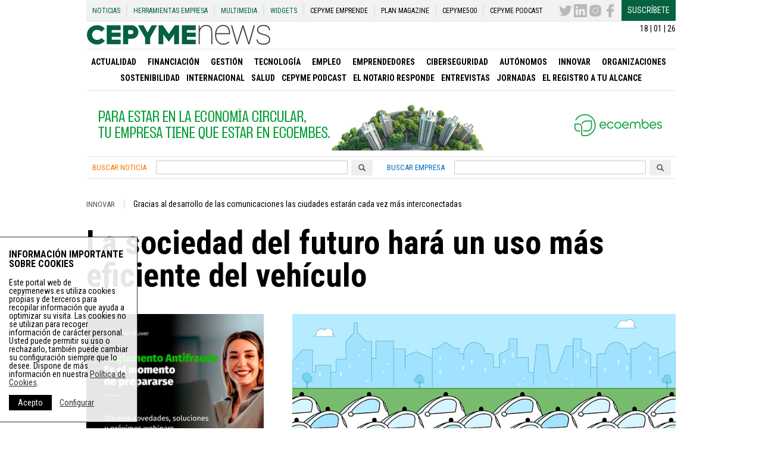

--- FILE ---
content_type: text/html; charset=utf-8
request_url: https://www.google.com/recaptcha/api2/anchor?ar=1&k=6LemNBUTAAAAALfUaYfZyRVbt9q3iubg4fOmFs38&co=aHR0cHM6Ly9jZXB5bWVuZXdzLmVzOjQ0Mw..&hl=en&v=PoyoqOPhxBO7pBk68S4YbpHZ&size=normal&anchor-ms=20000&execute-ms=30000&cb=ab5ja1765sun
body_size: 49476
content:
<!DOCTYPE HTML><html dir="ltr" lang="en"><head><meta http-equiv="Content-Type" content="text/html; charset=UTF-8">
<meta http-equiv="X-UA-Compatible" content="IE=edge">
<title>reCAPTCHA</title>
<style type="text/css">
/* cyrillic-ext */
@font-face {
  font-family: 'Roboto';
  font-style: normal;
  font-weight: 400;
  font-stretch: 100%;
  src: url(//fonts.gstatic.com/s/roboto/v48/KFO7CnqEu92Fr1ME7kSn66aGLdTylUAMa3GUBHMdazTgWw.woff2) format('woff2');
  unicode-range: U+0460-052F, U+1C80-1C8A, U+20B4, U+2DE0-2DFF, U+A640-A69F, U+FE2E-FE2F;
}
/* cyrillic */
@font-face {
  font-family: 'Roboto';
  font-style: normal;
  font-weight: 400;
  font-stretch: 100%;
  src: url(//fonts.gstatic.com/s/roboto/v48/KFO7CnqEu92Fr1ME7kSn66aGLdTylUAMa3iUBHMdazTgWw.woff2) format('woff2');
  unicode-range: U+0301, U+0400-045F, U+0490-0491, U+04B0-04B1, U+2116;
}
/* greek-ext */
@font-face {
  font-family: 'Roboto';
  font-style: normal;
  font-weight: 400;
  font-stretch: 100%;
  src: url(//fonts.gstatic.com/s/roboto/v48/KFO7CnqEu92Fr1ME7kSn66aGLdTylUAMa3CUBHMdazTgWw.woff2) format('woff2');
  unicode-range: U+1F00-1FFF;
}
/* greek */
@font-face {
  font-family: 'Roboto';
  font-style: normal;
  font-weight: 400;
  font-stretch: 100%;
  src: url(//fonts.gstatic.com/s/roboto/v48/KFO7CnqEu92Fr1ME7kSn66aGLdTylUAMa3-UBHMdazTgWw.woff2) format('woff2');
  unicode-range: U+0370-0377, U+037A-037F, U+0384-038A, U+038C, U+038E-03A1, U+03A3-03FF;
}
/* math */
@font-face {
  font-family: 'Roboto';
  font-style: normal;
  font-weight: 400;
  font-stretch: 100%;
  src: url(//fonts.gstatic.com/s/roboto/v48/KFO7CnqEu92Fr1ME7kSn66aGLdTylUAMawCUBHMdazTgWw.woff2) format('woff2');
  unicode-range: U+0302-0303, U+0305, U+0307-0308, U+0310, U+0312, U+0315, U+031A, U+0326-0327, U+032C, U+032F-0330, U+0332-0333, U+0338, U+033A, U+0346, U+034D, U+0391-03A1, U+03A3-03A9, U+03B1-03C9, U+03D1, U+03D5-03D6, U+03F0-03F1, U+03F4-03F5, U+2016-2017, U+2034-2038, U+203C, U+2040, U+2043, U+2047, U+2050, U+2057, U+205F, U+2070-2071, U+2074-208E, U+2090-209C, U+20D0-20DC, U+20E1, U+20E5-20EF, U+2100-2112, U+2114-2115, U+2117-2121, U+2123-214F, U+2190, U+2192, U+2194-21AE, U+21B0-21E5, U+21F1-21F2, U+21F4-2211, U+2213-2214, U+2216-22FF, U+2308-230B, U+2310, U+2319, U+231C-2321, U+2336-237A, U+237C, U+2395, U+239B-23B7, U+23D0, U+23DC-23E1, U+2474-2475, U+25AF, U+25B3, U+25B7, U+25BD, U+25C1, U+25CA, U+25CC, U+25FB, U+266D-266F, U+27C0-27FF, U+2900-2AFF, U+2B0E-2B11, U+2B30-2B4C, U+2BFE, U+3030, U+FF5B, U+FF5D, U+1D400-1D7FF, U+1EE00-1EEFF;
}
/* symbols */
@font-face {
  font-family: 'Roboto';
  font-style: normal;
  font-weight: 400;
  font-stretch: 100%;
  src: url(//fonts.gstatic.com/s/roboto/v48/KFO7CnqEu92Fr1ME7kSn66aGLdTylUAMaxKUBHMdazTgWw.woff2) format('woff2');
  unicode-range: U+0001-000C, U+000E-001F, U+007F-009F, U+20DD-20E0, U+20E2-20E4, U+2150-218F, U+2190, U+2192, U+2194-2199, U+21AF, U+21E6-21F0, U+21F3, U+2218-2219, U+2299, U+22C4-22C6, U+2300-243F, U+2440-244A, U+2460-24FF, U+25A0-27BF, U+2800-28FF, U+2921-2922, U+2981, U+29BF, U+29EB, U+2B00-2BFF, U+4DC0-4DFF, U+FFF9-FFFB, U+10140-1018E, U+10190-1019C, U+101A0, U+101D0-101FD, U+102E0-102FB, U+10E60-10E7E, U+1D2C0-1D2D3, U+1D2E0-1D37F, U+1F000-1F0FF, U+1F100-1F1AD, U+1F1E6-1F1FF, U+1F30D-1F30F, U+1F315, U+1F31C, U+1F31E, U+1F320-1F32C, U+1F336, U+1F378, U+1F37D, U+1F382, U+1F393-1F39F, U+1F3A7-1F3A8, U+1F3AC-1F3AF, U+1F3C2, U+1F3C4-1F3C6, U+1F3CA-1F3CE, U+1F3D4-1F3E0, U+1F3ED, U+1F3F1-1F3F3, U+1F3F5-1F3F7, U+1F408, U+1F415, U+1F41F, U+1F426, U+1F43F, U+1F441-1F442, U+1F444, U+1F446-1F449, U+1F44C-1F44E, U+1F453, U+1F46A, U+1F47D, U+1F4A3, U+1F4B0, U+1F4B3, U+1F4B9, U+1F4BB, U+1F4BF, U+1F4C8-1F4CB, U+1F4D6, U+1F4DA, U+1F4DF, U+1F4E3-1F4E6, U+1F4EA-1F4ED, U+1F4F7, U+1F4F9-1F4FB, U+1F4FD-1F4FE, U+1F503, U+1F507-1F50B, U+1F50D, U+1F512-1F513, U+1F53E-1F54A, U+1F54F-1F5FA, U+1F610, U+1F650-1F67F, U+1F687, U+1F68D, U+1F691, U+1F694, U+1F698, U+1F6AD, U+1F6B2, U+1F6B9-1F6BA, U+1F6BC, U+1F6C6-1F6CF, U+1F6D3-1F6D7, U+1F6E0-1F6EA, U+1F6F0-1F6F3, U+1F6F7-1F6FC, U+1F700-1F7FF, U+1F800-1F80B, U+1F810-1F847, U+1F850-1F859, U+1F860-1F887, U+1F890-1F8AD, U+1F8B0-1F8BB, U+1F8C0-1F8C1, U+1F900-1F90B, U+1F93B, U+1F946, U+1F984, U+1F996, U+1F9E9, U+1FA00-1FA6F, U+1FA70-1FA7C, U+1FA80-1FA89, U+1FA8F-1FAC6, U+1FACE-1FADC, U+1FADF-1FAE9, U+1FAF0-1FAF8, U+1FB00-1FBFF;
}
/* vietnamese */
@font-face {
  font-family: 'Roboto';
  font-style: normal;
  font-weight: 400;
  font-stretch: 100%;
  src: url(//fonts.gstatic.com/s/roboto/v48/KFO7CnqEu92Fr1ME7kSn66aGLdTylUAMa3OUBHMdazTgWw.woff2) format('woff2');
  unicode-range: U+0102-0103, U+0110-0111, U+0128-0129, U+0168-0169, U+01A0-01A1, U+01AF-01B0, U+0300-0301, U+0303-0304, U+0308-0309, U+0323, U+0329, U+1EA0-1EF9, U+20AB;
}
/* latin-ext */
@font-face {
  font-family: 'Roboto';
  font-style: normal;
  font-weight: 400;
  font-stretch: 100%;
  src: url(//fonts.gstatic.com/s/roboto/v48/KFO7CnqEu92Fr1ME7kSn66aGLdTylUAMa3KUBHMdazTgWw.woff2) format('woff2');
  unicode-range: U+0100-02BA, U+02BD-02C5, U+02C7-02CC, U+02CE-02D7, U+02DD-02FF, U+0304, U+0308, U+0329, U+1D00-1DBF, U+1E00-1E9F, U+1EF2-1EFF, U+2020, U+20A0-20AB, U+20AD-20C0, U+2113, U+2C60-2C7F, U+A720-A7FF;
}
/* latin */
@font-face {
  font-family: 'Roboto';
  font-style: normal;
  font-weight: 400;
  font-stretch: 100%;
  src: url(//fonts.gstatic.com/s/roboto/v48/KFO7CnqEu92Fr1ME7kSn66aGLdTylUAMa3yUBHMdazQ.woff2) format('woff2');
  unicode-range: U+0000-00FF, U+0131, U+0152-0153, U+02BB-02BC, U+02C6, U+02DA, U+02DC, U+0304, U+0308, U+0329, U+2000-206F, U+20AC, U+2122, U+2191, U+2193, U+2212, U+2215, U+FEFF, U+FFFD;
}
/* cyrillic-ext */
@font-face {
  font-family: 'Roboto';
  font-style: normal;
  font-weight: 500;
  font-stretch: 100%;
  src: url(//fonts.gstatic.com/s/roboto/v48/KFO7CnqEu92Fr1ME7kSn66aGLdTylUAMa3GUBHMdazTgWw.woff2) format('woff2');
  unicode-range: U+0460-052F, U+1C80-1C8A, U+20B4, U+2DE0-2DFF, U+A640-A69F, U+FE2E-FE2F;
}
/* cyrillic */
@font-face {
  font-family: 'Roboto';
  font-style: normal;
  font-weight: 500;
  font-stretch: 100%;
  src: url(//fonts.gstatic.com/s/roboto/v48/KFO7CnqEu92Fr1ME7kSn66aGLdTylUAMa3iUBHMdazTgWw.woff2) format('woff2');
  unicode-range: U+0301, U+0400-045F, U+0490-0491, U+04B0-04B1, U+2116;
}
/* greek-ext */
@font-face {
  font-family: 'Roboto';
  font-style: normal;
  font-weight: 500;
  font-stretch: 100%;
  src: url(//fonts.gstatic.com/s/roboto/v48/KFO7CnqEu92Fr1ME7kSn66aGLdTylUAMa3CUBHMdazTgWw.woff2) format('woff2');
  unicode-range: U+1F00-1FFF;
}
/* greek */
@font-face {
  font-family: 'Roboto';
  font-style: normal;
  font-weight: 500;
  font-stretch: 100%;
  src: url(//fonts.gstatic.com/s/roboto/v48/KFO7CnqEu92Fr1ME7kSn66aGLdTylUAMa3-UBHMdazTgWw.woff2) format('woff2');
  unicode-range: U+0370-0377, U+037A-037F, U+0384-038A, U+038C, U+038E-03A1, U+03A3-03FF;
}
/* math */
@font-face {
  font-family: 'Roboto';
  font-style: normal;
  font-weight: 500;
  font-stretch: 100%;
  src: url(//fonts.gstatic.com/s/roboto/v48/KFO7CnqEu92Fr1ME7kSn66aGLdTylUAMawCUBHMdazTgWw.woff2) format('woff2');
  unicode-range: U+0302-0303, U+0305, U+0307-0308, U+0310, U+0312, U+0315, U+031A, U+0326-0327, U+032C, U+032F-0330, U+0332-0333, U+0338, U+033A, U+0346, U+034D, U+0391-03A1, U+03A3-03A9, U+03B1-03C9, U+03D1, U+03D5-03D6, U+03F0-03F1, U+03F4-03F5, U+2016-2017, U+2034-2038, U+203C, U+2040, U+2043, U+2047, U+2050, U+2057, U+205F, U+2070-2071, U+2074-208E, U+2090-209C, U+20D0-20DC, U+20E1, U+20E5-20EF, U+2100-2112, U+2114-2115, U+2117-2121, U+2123-214F, U+2190, U+2192, U+2194-21AE, U+21B0-21E5, U+21F1-21F2, U+21F4-2211, U+2213-2214, U+2216-22FF, U+2308-230B, U+2310, U+2319, U+231C-2321, U+2336-237A, U+237C, U+2395, U+239B-23B7, U+23D0, U+23DC-23E1, U+2474-2475, U+25AF, U+25B3, U+25B7, U+25BD, U+25C1, U+25CA, U+25CC, U+25FB, U+266D-266F, U+27C0-27FF, U+2900-2AFF, U+2B0E-2B11, U+2B30-2B4C, U+2BFE, U+3030, U+FF5B, U+FF5D, U+1D400-1D7FF, U+1EE00-1EEFF;
}
/* symbols */
@font-face {
  font-family: 'Roboto';
  font-style: normal;
  font-weight: 500;
  font-stretch: 100%;
  src: url(//fonts.gstatic.com/s/roboto/v48/KFO7CnqEu92Fr1ME7kSn66aGLdTylUAMaxKUBHMdazTgWw.woff2) format('woff2');
  unicode-range: U+0001-000C, U+000E-001F, U+007F-009F, U+20DD-20E0, U+20E2-20E4, U+2150-218F, U+2190, U+2192, U+2194-2199, U+21AF, U+21E6-21F0, U+21F3, U+2218-2219, U+2299, U+22C4-22C6, U+2300-243F, U+2440-244A, U+2460-24FF, U+25A0-27BF, U+2800-28FF, U+2921-2922, U+2981, U+29BF, U+29EB, U+2B00-2BFF, U+4DC0-4DFF, U+FFF9-FFFB, U+10140-1018E, U+10190-1019C, U+101A0, U+101D0-101FD, U+102E0-102FB, U+10E60-10E7E, U+1D2C0-1D2D3, U+1D2E0-1D37F, U+1F000-1F0FF, U+1F100-1F1AD, U+1F1E6-1F1FF, U+1F30D-1F30F, U+1F315, U+1F31C, U+1F31E, U+1F320-1F32C, U+1F336, U+1F378, U+1F37D, U+1F382, U+1F393-1F39F, U+1F3A7-1F3A8, U+1F3AC-1F3AF, U+1F3C2, U+1F3C4-1F3C6, U+1F3CA-1F3CE, U+1F3D4-1F3E0, U+1F3ED, U+1F3F1-1F3F3, U+1F3F5-1F3F7, U+1F408, U+1F415, U+1F41F, U+1F426, U+1F43F, U+1F441-1F442, U+1F444, U+1F446-1F449, U+1F44C-1F44E, U+1F453, U+1F46A, U+1F47D, U+1F4A3, U+1F4B0, U+1F4B3, U+1F4B9, U+1F4BB, U+1F4BF, U+1F4C8-1F4CB, U+1F4D6, U+1F4DA, U+1F4DF, U+1F4E3-1F4E6, U+1F4EA-1F4ED, U+1F4F7, U+1F4F9-1F4FB, U+1F4FD-1F4FE, U+1F503, U+1F507-1F50B, U+1F50D, U+1F512-1F513, U+1F53E-1F54A, U+1F54F-1F5FA, U+1F610, U+1F650-1F67F, U+1F687, U+1F68D, U+1F691, U+1F694, U+1F698, U+1F6AD, U+1F6B2, U+1F6B9-1F6BA, U+1F6BC, U+1F6C6-1F6CF, U+1F6D3-1F6D7, U+1F6E0-1F6EA, U+1F6F0-1F6F3, U+1F6F7-1F6FC, U+1F700-1F7FF, U+1F800-1F80B, U+1F810-1F847, U+1F850-1F859, U+1F860-1F887, U+1F890-1F8AD, U+1F8B0-1F8BB, U+1F8C0-1F8C1, U+1F900-1F90B, U+1F93B, U+1F946, U+1F984, U+1F996, U+1F9E9, U+1FA00-1FA6F, U+1FA70-1FA7C, U+1FA80-1FA89, U+1FA8F-1FAC6, U+1FACE-1FADC, U+1FADF-1FAE9, U+1FAF0-1FAF8, U+1FB00-1FBFF;
}
/* vietnamese */
@font-face {
  font-family: 'Roboto';
  font-style: normal;
  font-weight: 500;
  font-stretch: 100%;
  src: url(//fonts.gstatic.com/s/roboto/v48/KFO7CnqEu92Fr1ME7kSn66aGLdTylUAMa3OUBHMdazTgWw.woff2) format('woff2');
  unicode-range: U+0102-0103, U+0110-0111, U+0128-0129, U+0168-0169, U+01A0-01A1, U+01AF-01B0, U+0300-0301, U+0303-0304, U+0308-0309, U+0323, U+0329, U+1EA0-1EF9, U+20AB;
}
/* latin-ext */
@font-face {
  font-family: 'Roboto';
  font-style: normal;
  font-weight: 500;
  font-stretch: 100%;
  src: url(//fonts.gstatic.com/s/roboto/v48/KFO7CnqEu92Fr1ME7kSn66aGLdTylUAMa3KUBHMdazTgWw.woff2) format('woff2');
  unicode-range: U+0100-02BA, U+02BD-02C5, U+02C7-02CC, U+02CE-02D7, U+02DD-02FF, U+0304, U+0308, U+0329, U+1D00-1DBF, U+1E00-1E9F, U+1EF2-1EFF, U+2020, U+20A0-20AB, U+20AD-20C0, U+2113, U+2C60-2C7F, U+A720-A7FF;
}
/* latin */
@font-face {
  font-family: 'Roboto';
  font-style: normal;
  font-weight: 500;
  font-stretch: 100%;
  src: url(//fonts.gstatic.com/s/roboto/v48/KFO7CnqEu92Fr1ME7kSn66aGLdTylUAMa3yUBHMdazQ.woff2) format('woff2');
  unicode-range: U+0000-00FF, U+0131, U+0152-0153, U+02BB-02BC, U+02C6, U+02DA, U+02DC, U+0304, U+0308, U+0329, U+2000-206F, U+20AC, U+2122, U+2191, U+2193, U+2212, U+2215, U+FEFF, U+FFFD;
}
/* cyrillic-ext */
@font-face {
  font-family: 'Roboto';
  font-style: normal;
  font-weight: 900;
  font-stretch: 100%;
  src: url(//fonts.gstatic.com/s/roboto/v48/KFO7CnqEu92Fr1ME7kSn66aGLdTylUAMa3GUBHMdazTgWw.woff2) format('woff2');
  unicode-range: U+0460-052F, U+1C80-1C8A, U+20B4, U+2DE0-2DFF, U+A640-A69F, U+FE2E-FE2F;
}
/* cyrillic */
@font-face {
  font-family: 'Roboto';
  font-style: normal;
  font-weight: 900;
  font-stretch: 100%;
  src: url(//fonts.gstatic.com/s/roboto/v48/KFO7CnqEu92Fr1ME7kSn66aGLdTylUAMa3iUBHMdazTgWw.woff2) format('woff2');
  unicode-range: U+0301, U+0400-045F, U+0490-0491, U+04B0-04B1, U+2116;
}
/* greek-ext */
@font-face {
  font-family: 'Roboto';
  font-style: normal;
  font-weight: 900;
  font-stretch: 100%;
  src: url(//fonts.gstatic.com/s/roboto/v48/KFO7CnqEu92Fr1ME7kSn66aGLdTylUAMa3CUBHMdazTgWw.woff2) format('woff2');
  unicode-range: U+1F00-1FFF;
}
/* greek */
@font-face {
  font-family: 'Roboto';
  font-style: normal;
  font-weight: 900;
  font-stretch: 100%;
  src: url(//fonts.gstatic.com/s/roboto/v48/KFO7CnqEu92Fr1ME7kSn66aGLdTylUAMa3-UBHMdazTgWw.woff2) format('woff2');
  unicode-range: U+0370-0377, U+037A-037F, U+0384-038A, U+038C, U+038E-03A1, U+03A3-03FF;
}
/* math */
@font-face {
  font-family: 'Roboto';
  font-style: normal;
  font-weight: 900;
  font-stretch: 100%;
  src: url(//fonts.gstatic.com/s/roboto/v48/KFO7CnqEu92Fr1ME7kSn66aGLdTylUAMawCUBHMdazTgWw.woff2) format('woff2');
  unicode-range: U+0302-0303, U+0305, U+0307-0308, U+0310, U+0312, U+0315, U+031A, U+0326-0327, U+032C, U+032F-0330, U+0332-0333, U+0338, U+033A, U+0346, U+034D, U+0391-03A1, U+03A3-03A9, U+03B1-03C9, U+03D1, U+03D5-03D6, U+03F0-03F1, U+03F4-03F5, U+2016-2017, U+2034-2038, U+203C, U+2040, U+2043, U+2047, U+2050, U+2057, U+205F, U+2070-2071, U+2074-208E, U+2090-209C, U+20D0-20DC, U+20E1, U+20E5-20EF, U+2100-2112, U+2114-2115, U+2117-2121, U+2123-214F, U+2190, U+2192, U+2194-21AE, U+21B0-21E5, U+21F1-21F2, U+21F4-2211, U+2213-2214, U+2216-22FF, U+2308-230B, U+2310, U+2319, U+231C-2321, U+2336-237A, U+237C, U+2395, U+239B-23B7, U+23D0, U+23DC-23E1, U+2474-2475, U+25AF, U+25B3, U+25B7, U+25BD, U+25C1, U+25CA, U+25CC, U+25FB, U+266D-266F, U+27C0-27FF, U+2900-2AFF, U+2B0E-2B11, U+2B30-2B4C, U+2BFE, U+3030, U+FF5B, U+FF5D, U+1D400-1D7FF, U+1EE00-1EEFF;
}
/* symbols */
@font-face {
  font-family: 'Roboto';
  font-style: normal;
  font-weight: 900;
  font-stretch: 100%;
  src: url(//fonts.gstatic.com/s/roboto/v48/KFO7CnqEu92Fr1ME7kSn66aGLdTylUAMaxKUBHMdazTgWw.woff2) format('woff2');
  unicode-range: U+0001-000C, U+000E-001F, U+007F-009F, U+20DD-20E0, U+20E2-20E4, U+2150-218F, U+2190, U+2192, U+2194-2199, U+21AF, U+21E6-21F0, U+21F3, U+2218-2219, U+2299, U+22C4-22C6, U+2300-243F, U+2440-244A, U+2460-24FF, U+25A0-27BF, U+2800-28FF, U+2921-2922, U+2981, U+29BF, U+29EB, U+2B00-2BFF, U+4DC0-4DFF, U+FFF9-FFFB, U+10140-1018E, U+10190-1019C, U+101A0, U+101D0-101FD, U+102E0-102FB, U+10E60-10E7E, U+1D2C0-1D2D3, U+1D2E0-1D37F, U+1F000-1F0FF, U+1F100-1F1AD, U+1F1E6-1F1FF, U+1F30D-1F30F, U+1F315, U+1F31C, U+1F31E, U+1F320-1F32C, U+1F336, U+1F378, U+1F37D, U+1F382, U+1F393-1F39F, U+1F3A7-1F3A8, U+1F3AC-1F3AF, U+1F3C2, U+1F3C4-1F3C6, U+1F3CA-1F3CE, U+1F3D4-1F3E0, U+1F3ED, U+1F3F1-1F3F3, U+1F3F5-1F3F7, U+1F408, U+1F415, U+1F41F, U+1F426, U+1F43F, U+1F441-1F442, U+1F444, U+1F446-1F449, U+1F44C-1F44E, U+1F453, U+1F46A, U+1F47D, U+1F4A3, U+1F4B0, U+1F4B3, U+1F4B9, U+1F4BB, U+1F4BF, U+1F4C8-1F4CB, U+1F4D6, U+1F4DA, U+1F4DF, U+1F4E3-1F4E6, U+1F4EA-1F4ED, U+1F4F7, U+1F4F9-1F4FB, U+1F4FD-1F4FE, U+1F503, U+1F507-1F50B, U+1F50D, U+1F512-1F513, U+1F53E-1F54A, U+1F54F-1F5FA, U+1F610, U+1F650-1F67F, U+1F687, U+1F68D, U+1F691, U+1F694, U+1F698, U+1F6AD, U+1F6B2, U+1F6B9-1F6BA, U+1F6BC, U+1F6C6-1F6CF, U+1F6D3-1F6D7, U+1F6E0-1F6EA, U+1F6F0-1F6F3, U+1F6F7-1F6FC, U+1F700-1F7FF, U+1F800-1F80B, U+1F810-1F847, U+1F850-1F859, U+1F860-1F887, U+1F890-1F8AD, U+1F8B0-1F8BB, U+1F8C0-1F8C1, U+1F900-1F90B, U+1F93B, U+1F946, U+1F984, U+1F996, U+1F9E9, U+1FA00-1FA6F, U+1FA70-1FA7C, U+1FA80-1FA89, U+1FA8F-1FAC6, U+1FACE-1FADC, U+1FADF-1FAE9, U+1FAF0-1FAF8, U+1FB00-1FBFF;
}
/* vietnamese */
@font-face {
  font-family: 'Roboto';
  font-style: normal;
  font-weight: 900;
  font-stretch: 100%;
  src: url(//fonts.gstatic.com/s/roboto/v48/KFO7CnqEu92Fr1ME7kSn66aGLdTylUAMa3OUBHMdazTgWw.woff2) format('woff2');
  unicode-range: U+0102-0103, U+0110-0111, U+0128-0129, U+0168-0169, U+01A0-01A1, U+01AF-01B0, U+0300-0301, U+0303-0304, U+0308-0309, U+0323, U+0329, U+1EA0-1EF9, U+20AB;
}
/* latin-ext */
@font-face {
  font-family: 'Roboto';
  font-style: normal;
  font-weight: 900;
  font-stretch: 100%;
  src: url(//fonts.gstatic.com/s/roboto/v48/KFO7CnqEu92Fr1ME7kSn66aGLdTylUAMa3KUBHMdazTgWw.woff2) format('woff2');
  unicode-range: U+0100-02BA, U+02BD-02C5, U+02C7-02CC, U+02CE-02D7, U+02DD-02FF, U+0304, U+0308, U+0329, U+1D00-1DBF, U+1E00-1E9F, U+1EF2-1EFF, U+2020, U+20A0-20AB, U+20AD-20C0, U+2113, U+2C60-2C7F, U+A720-A7FF;
}
/* latin */
@font-face {
  font-family: 'Roboto';
  font-style: normal;
  font-weight: 900;
  font-stretch: 100%;
  src: url(//fonts.gstatic.com/s/roboto/v48/KFO7CnqEu92Fr1ME7kSn66aGLdTylUAMa3yUBHMdazQ.woff2) format('woff2');
  unicode-range: U+0000-00FF, U+0131, U+0152-0153, U+02BB-02BC, U+02C6, U+02DA, U+02DC, U+0304, U+0308, U+0329, U+2000-206F, U+20AC, U+2122, U+2191, U+2193, U+2212, U+2215, U+FEFF, U+FFFD;
}

</style>
<link rel="stylesheet" type="text/css" href="https://www.gstatic.com/recaptcha/releases/PoyoqOPhxBO7pBk68S4YbpHZ/styles__ltr.css">
<script nonce="EhI5WBtRz5NdIXn4QgJrtg" type="text/javascript">window['__recaptcha_api'] = 'https://www.google.com/recaptcha/api2/';</script>
<script type="text/javascript" src="https://www.gstatic.com/recaptcha/releases/PoyoqOPhxBO7pBk68S4YbpHZ/recaptcha__en.js" nonce="EhI5WBtRz5NdIXn4QgJrtg">
      
    </script></head>
<body><div id="rc-anchor-alert" class="rc-anchor-alert"></div>
<input type="hidden" id="recaptcha-token" value="[base64]">
<script type="text/javascript" nonce="EhI5WBtRz5NdIXn4QgJrtg">
      recaptcha.anchor.Main.init("[\x22ainput\x22,[\x22bgdata\x22,\x22\x22,\[base64]/[base64]/[base64]/[base64]/cjw8ejpyPj4+eil9Y2F0Y2gobCl7dGhyb3cgbDt9fSxIPWZ1bmN0aW9uKHcsdCx6KXtpZih3PT0xOTR8fHc9PTIwOCl0LnZbd10/dC52W3ddLmNvbmNhdCh6KTp0LnZbd109b2Yoeix0KTtlbHNle2lmKHQuYkImJnchPTMxNylyZXR1cm47dz09NjZ8fHc9PTEyMnx8dz09NDcwfHx3PT00NHx8dz09NDE2fHx3PT0zOTd8fHc9PTQyMXx8dz09Njh8fHc9PTcwfHx3PT0xODQ/[base64]/[base64]/[base64]/bmV3IGRbVl0oSlswXSk6cD09Mj9uZXcgZFtWXShKWzBdLEpbMV0pOnA9PTM/bmV3IGRbVl0oSlswXSxKWzFdLEpbMl0pOnA9PTQ/[base64]/[base64]/[base64]/[base64]\x22,\[base64]\\u003d\x22,\x22w5cSwonChhMyw6Y+w4bCu8K8ZsKTKno3wr/CuwQMQXVcbi8Ew5tOUMODw5HDlzHDiknCtHocMcOLLcK1w7nDnMKQYg7DgcKlZmXDjcOzIMOXAAUhJ8OewrHDrMKtwrTCkETDr8OZLcKJw7rDvsK/S8KcFcKSw7tOHWIyw5DClHvCtcObTXvDqUrCu2wzw5rDpA5PPsKLwp/Cl3nCrTVfw58fwqHCo1XCtxPDoUbDosKaGMOtw4FFWsOgN1nDgMOCw4vDvlwWMsOywoTDu3zCrUleN8KiRmrDjsKuYh7Cow3DrMKgH8OewpBhEQTCjyTCqjlVw5TDnGPDlsO+wqIwKy5/dQJYJicdLMOqw7EdYWbDusObw4vDhsOuw7zDiGvDmMKBw7HDosOWw7MSbnrDuXcIw6zDkcOIAMOTw4DDsjDCol0Fw5MHwrJ0Y8OSwpnCg8OwcjVxKgDDqShcwr3DvMK4w7ZEQ2fDhkIiw4J9ZcObwoTClEgkw7t+Y8OcwowLwqsASS1/wrINIzsREz3CrMORw4A5w7HCkERqPMK0ecKUwodxHhDCvigcw7QUMcO3wr5wGl/[base64]/CvMO0SEbDiMKiw7LChsK2w4FJwrMpW2kLwqvDnWYZOMKeccKPUsOUw7cXUxvCl1Z0PU1DwqjCu8Kgw6xla8KBMiN8CB40Q8ObTAY4OMOoWMOSBGcSf8Klw4LCrMOHwobCh8KFZjzDsMKrwr/CmS4Tw75jwpjDhBTDsGTDhcOKw5vCuFYld3JfwqlUPhzDgk3CgmdZJ0xlGMKkbMKrwrjCln02CxHChcKkw43DvjbDtMKTw6jCkxR8w7JZdMOsCh9eSsO8bsOyw5vCoxHCtnc3N2XCqcKQBGtSbUVsw7/DvMORHsOzw6QYw48rMm13W8K8WMKgw4jDlMKZPcKpwosKwqDDihLDu8O6w6jDokAbw54xw7zDpMKJEXIDFcOSPsKuSMOlwo92w4gFNynDpl0+XsKPwrsvwpDDlCvCuQLDvDDCosObwrXCgMOgaSINb8ODw6LDlMO3w5/Cn8OQMGzCrlfDgcO/[base64]/DlzNrw6TCg0xJw4/DhDDCtggtwow3wp3DjcOmwqHCvyUbX8KRcsKUbQZ1fhrDoB7CksKiw4XDjAVdw6TDu8KsL8KqH8OzcMKAwpnCj3rDpsOVw5tgwp1owpjCrxPClgsAI8OGw4HCk8KjwqcxQMOEwojCucOwBwnCskDDq33DgAs5QH/Ds8OzwqdtDkvDrXdzH3Aqwr1Yw7PCjhIlNsO9w55RUsKHSwsHw5YkT8K5w4MDwrMKDj4fesOEwo93TF7DmMKXIsKvw4o9LsOiwp1fWFDDrwHCuRXDmg7DgWVuw7YuZcOxwpdnwp90MxjCocORCsOPwr/DlWXCjzVaw7zCt3fDpmnDucOIwqzCiCUIZnLDucKSwph/wpVZKcKSKUHCv8KDwqTDph4/G1HDucO9w6pvNHjCt8KgwokNw7HDgsOyVXxda8KVw501wpjClMO8KsKow5nCvsKbw6RCQWNKwrzCn2zCqsKUwq7DpcKHa8Oew6/[base64]/[base64]/Cl3ggw4vCoTzDlsOgHsOjL1pXw4rCnz8fw7ZgRMKMLUnDkcKLw5YPwq7ClcK6esO8w5kaGcKCK8KhwqQZwptgwrrDs8O5woh8w6zCh8KHw7LDhcObQMOHw5Ihd1RkVsKvbnnCgD/DpBfCksKfJkkFwrUgw7Mvw4rDljNjwrfDp8KgwqEARcK/wpPDj0V2wrByFVrCgkJcw5RISEBcAi7CvBJvZxlpw69NwrFBw5LCg8Olw6/DiWbDhmtYw67Cq31HVR/[base64]/[base64]/w7DCkBEKw49CQAljwoHCr31zMnw8w7/DhAohZUvDncOOSR/[base64]/DhSrCuC/CkcO2w5IMDyQ5w7V8F8KgJcKIw6jDjmrCvArCnxfDvMO2wpPDtcKiY8OhJcORw6RIwrkAD3RrQsOZC8OVw45OcVRMbXQbV8O2BlFgDjzDs8K1w544wq4GVg/DnMO1J8OCNMKjwr/DssOMOQJTw4LCsydXwr9BIMOCcsKOwpvDolPCgsOxM8KGw7deayPDlsOAw7pDw5IFw77CsMO+YcKVaA9/TMOyw6nCl8O3wpIyKcOfw6HCu8O0dFZXNsK7w585wqAlb8OOw7w5w6UvdMOhw5oBwq1lKMOEwqQpw6DDsjTDqH3Ci8Kowqg7woXDkCrDunJoU8Kaw5Rgwp/CgMKsw4XCpUnDnsKUw6xFRErCuMKcw7/DnEjCk8Kqw7DDoDnCuMOqWMOsfTEvHWXCjDrDqsKWKMKHBMK/PRJvRHs/wpsmwqbCmMORAMO5FcKPw5V5GwgqwpBecT/DkTcDakPCmCjCi8Kgw4fDqMOCw55fBGfDjMKlw7TDrWkBwoI4CsKjwqfDmB/CgBdOO8Oaw7MrO1YMP8O2M8K5JCjDliHCrzQYwovCrlBww5XDlypxw4DDhAg/YxYtUkrCj8KUFB9cWMKxVBstwqBQCAwpWW5/[base64]/w4nDsMOKFQnDl8O0w5fDhcKxFypHLXfClMOud2HCgC49wpQMw6R8PVfDuMKdw7BICjBCOMO6woNBIMKIw5RUEmlkXC/Dm0EJYsOrwqs+wq3ConnChMOkwrp/[base64]/CiwDDowrDsMKiVsOPwrvCncOzHAQtHTHCqRVWDjtwNMKnw7M4w7AbemhaGsKcwoA0d8O1wpFpbMOPw7IDwq7CqQ/CsB5QP8Kuwq7Cg8K4worDhcOCw6HDoMKww5nChMKiw6Rjw6RBU8OGQMK+w65hwr/CqT1UcRI6KsO0Kjd4fMOQMC7DsSNTfX0Xwq7CucOLw5XCq8K9QMOSWcKFU3Jowpp2wqzCqXA5McKECgLCm3TCjcOxCjHDu8OXC8OdY1xPEMOifsOiPEHChSRzwr5uwql8fcK/w5LDm8OMw5/[base64]/[base64]/[base64]/Q2TCoHtJwq3DmDvCrcKWQgEZw7FiFWt8woLCisOGAhPCmxUhUcKydMKYEMK3d8OywoltwrTCriULCGjDkCfDrV/CgCFqdMKsw4VMVMOCHVUKwozDgsKaN0ZoL8OZKMKzwpfCqyHCgTMuN3tiwpXCmlbDp1PCnkBdWgpVw7TCuk7Cs8OZw54pw49cXHlHwqoyD1BtMcOTw4omw4saw41qwoXDuMKmw6fDqgDDnh7DvcKTT2B/WWfCi8OawqDCqGzDmyx0VHfDkMOpZcO6w7ZuYsKtw7LCvsKmM8OoW8Kdwpp1w6dKw6Efw7DChRfDlWcqQcKfwoJ/w7EVInlGwoABw7PDvMO9w6bDu0dMWsKuw7/DrGFTwpzDksOddcOrEX3CjSvCjxXCgsKGDR3DosODK8Osw7xjDi4uZlLDucOVRRjDrGkAEw5YGnLCrlbDs8K1QcO+K8KMc1fDui7CkhfCsVNnwogRRcKYeMOVw6/Co28NYU7CjcKWBipdwrJQwqcXw7Q/[base64]/DmlFTMgAeLV/DisKtIGnDpsOlCcK7JzhOD8KhwrFcWMKuwrRfw7nCszXCv8KzUT/CpiTDuXTDhcKIw6AoecKvwpnCrMKHC8OnworDpcOgw7IDwqrDocO2Z2s8w5rDvkU0XjzClcODFMOZJz4LXMKoTsKXYGUdw4IgNDrCqDXDu2XCh8KcRMOxD8KUw5k4d1Zawq9ZE8KxfAMgDW3CqsOAw5cCDkpZwr1BwpTDkB/DuMO7w4TDlBE4DTl/[base64]/[base64]/[base64]/DrMKQw6pGTGzCr37DvkPDrMOLEsONW8KrwoJVIsK3ZsKWw7ADwqfDjBRcw7IZEcO4wpbDmMO0acOfV8OJRDvCisKVR8Oow6olw7NqNyU9XMKywpHChmrDrUTDsxnDlMK8wo9dwq80wqbCk3wxLAJOw7RpeTjCoScnVwvCqS3ComZlIwMHKnrCv8O0BMOGccO7w6/CmRLDp8KpNcOqw6IWe8OaZnfCkcK9HUtiPcOZIkvDp8Okc2fCisOqw73CkMKgGMK9aMOYckNdRy/DtcKqKUHCj8Kew6/[base64]/DmcK6woE8FsKvw6DDpgZtYcKAw4hkwpB3wodrw6hNd8KMFMKqCMO9NTA7aRh0VSHDs1nDrMKHEcOawqZpaDQZC8ODwrjDnB/DmURtOcK9w4zCuMOdw5zDqMKkKsO7w7bDoifCucO/wrPDjW0TBsOhwoxgwrI5wqJTwpEOwq8xwqEjAw57HcOTdMK+w7QRYsKJwoXCq8OGw7fDkcOkQMKSIkfDv8OHa3RtBcOhISLDscK8fMKLOwtkTMOqNmYHwpjCtDo6fsK6w7gEw5DCt8KjwoXCs8Kbw6vCrhXCh3DCm8KdOisUTQIKwqnCu3bDkU/[base64]/Dsmdawoxlw7xgwpXCtUbDnMKtWGDCkcKzHlfDuXDDuGsfw7rDgykFwocnw4/CnkAowp44V8KoCsOTwovDkzxew4vCg8OLTsOOwp9xw6UrwoDCuBY7PE/CsmPCsMKvw73CjXfDgk8cbC8eFMKTwo9twrrDj8K3wrnDmXvCq00kwqYZXsKkw6TCnMKZw4jCv0ZpwpQdasKIwrHCvcOPTlIHwoYEc8OkI8K1w5ImPSDDvUsQw6/Ch8KMIGwHIDbCisOLW8KMwpHDmcK2ZMK6wpwoaMOzUG/[base64]/CiMKbYinCnTTChMORXsOIAAzDmsKUS8KFByo6wq8nH8KJc3odwqUncR4gwrsYwpJiU8KPCcOvw75DBnbDjFzCozsiwqPDpcKEwrxTWcKow53DrA7DkzLCml5xEsKsw6XCgh7CvsKtB8KZP8Kzw5MSwrsLCVRDFH3Du8OnHh/CksOuwobCqsKtP20PasK9w7Uvw5bCtmZ1Zx8Jwphuw5YMCXBWUMOTw7RuGlDCjEPDtQYIworClsOew6IIw6rDrgxXwpXCnMKQOcO4DDFmcA0vwq/CqTPDgSpFQxXCoMK4QcKKw6hww6RYPsKYwpXDkQHClB57w4opQ8OIWMK5w6/[base64]/CrcK+RsODDDnDssK7wpV7axfCvMKUXWBfwpQNesOjw6I+worCq1bClBbCpgLDmMKsEsKcwrXDogDDvcKLwrjCllUmL8K6GsKLw7/[base64]/[base64]/CpR53bcO+UCbDkMKYCzDDm8O+BcKbw5hLwrLDuBHDoVHCnEPCulPCnV3DmsKibRkMw4Asw45YDMKdSMOWOSRNZBLCgxrDvhfDjinDg0zDj8KPwr1BwqLCvMKVMFfDuhLCu8KeZwTCmkDDkMKRw7oBUsKxNU4fw7PCg2LCkzzDmsKzVcOZwpPDojM2ZWLChA/DgX/[base64]/[base64]/DnB9cwpnDosKJHgfDm8O4KSxeYMOHw6PCsMO/[base64]/[base64]/DiQ/DssOWNsOKRVlTwr7DnsKbQjRLwpARdsKHw4nCuhHDsMKoXwjDjcK1w7DDq8Ohw70kwobCmsOka3dBw6DCsjfCnC/CikszZQJNQi88wobCtcOLwqJNw6HCvcKUMF/Dr8KsGx7CsWvCmzbDsR0Iw4Yzw63CvDF2w4XCqD1xOVTCpHYVR27DrR8+w6bCgcOJCsOYwoPCtMK4F8KDIcKNw4Z1w6ZOwpPCqWTChDAXwrbCsgh4wprCtyTDrcOoOsK5Qn9vF8OOLCIgwqPCpMOSw79/QsKsRELCiD7DjhvCtcK9LBJ1XcO8w6HCjC7DusORw7/[base64]/UH8BBUnDnjdPwqzCvsKML8O8Z8Odw7/Dhw/[base64]/[base64]/CusKMei7CplJCw7TDhQJMKcKqZcOGwpNMwq52Ezs+w5fCiBPCqMKjBlI6djgqAGHDt8OvaxLChjXChxlhXMOww6vDncKbKxplwpASwqLCqS4OcVzCqxQawp1IwoVncRI8PcO2wrXChcKswoVxw5jCssKWEA/ClMOPwrRYwrDCv27DmsOBOT7Cv8Kww7lcw5YkwozCuMOvwpJGw6fCrE3Cu8OhwrdWayjCuMKBPF/[base64]/DhsKow47DtX88wqRZwpHDicK8wqp1wrfDq8OfBsOwXMO8N8OaES7Dr3NKw5XDlk9kCnfCmcO7S0JOMMObC8KRw65rY2bDk8KxLsKHeTTCi3XCtsKKw5DCmEB6wqMqwoUDw53DgAzDt8KvQgl5wrdFwqzCiMKQw7PCisO3wrZdwq7DlsOewpPDjcKxwpDDqR/[base64]/woptUR8sesKfw4XDlsK6wqnCtD7DhV8xMsOeJMOsXsO/wq7CncKCW0rDmG1wZi3DvcO8bMKtekhdRcOcE0nDssOGVMOjwojDt8OAaMKjw7DDj3TCkXLCt0fCg8KNw4nDj8OiC2kQC3JqGA7CuMOmw7XCssKkwp7DqsOJZsKUFj1gHi4ywrh9JMO1Ai7CsMOCw4MdwpzCg1oTw5LCssOqwpHDlzzCjsK/wrDDqcONw6IXwrlHN8Kdw4/Du8K7IMOqaMO1wrTCnMKkOlfCrjHDt1/[base64]/MlLDjMOxbRh8JcKWfwQ0wp10fHbDvsKXDcKVVXrDolvClXJALsOawrMDTRcrf1vDmsOFAWnCn8O6wpNzBMK/wqbDn8OSR8OKTsKdwqzCncKZwozDrQV3w7fCvsKNWcKxd8Kwe8KzADnCjU3DjsOAEMODNjYcwo5NwpnCjWvCp0c/BMKsFlrCjXAtwqooEWfCuhTCs1rDknjDssKZwqnDjsOxwo7DuRHDl1jCl8O+wql+YcKtw4FrwrTCrl1Iw592PwvCo3jCmcKYw7oOFG7DszPDl8K/ElLDrnlDNV0/[base64]/SzJTw7lIQXhpwq7ChcO8XcKMFxfDokfCtsOlwoLCuARlwrHDkVrDsHYpNxfDgVZ/dx3DjcK1LcOxw75Jw7w/w7RcZiN7JlPCo8Kow7fCtEJVw5fClh/[base64]/w5LCscOxw5sTdgw4w4tWwo/DuMOXw4YIwpcdwqvDn184w7Qxw4pawohnwpNxw6zCgMK7JEPCl0RZw61bdgQlwqXCgsOMBMKzDVLDuMKUJ8Kbwr3Dg8KQGcKHw4vDhsOMwoZiw7s/PMKjw64Lwo4BAXVJMFVeNcOOexzDuMOiKsOMQcODw58Bw5YsQQoDPcOZw5PDigk9CsK8w6fClcOiwq3DqCESwo3DgGpjwr9pwoByw5bCuMO9wpUiccO0HwkPWj/CuT11w6FxCnpow6zCvMKMw7jCvFAkw7DDlsOPIQHClcKlw7PDoMOqw7TChHzDvsOKTMOlD8KTwqzChMKGw7nCr8KNw5/[base64]/DhH3Dv3Rtw5XCjD3DjcKAw4FJw7xvGcKlw7TCpMOUwpM3w4kYw4PDmRvChgNxdzDDlcOlwoHCmMK9GcOrw6HDslTDrMOcSsK6Nl8gw43Cq8O4GX8UcMKQcmoZwpMOwoIFwpYxd8O+Qw/Dv8O+w6dPTsO7bGlHw7ZgwrPCvxN3UcOVIW7Ck8KlGlvCu8OOPhNtwqIXw5EOQcOqwqvCnMOYf8OSNy9Yw4LChsORwq4vEMOOwrgZw7PDljFBbMOVUQbDrsOzLi/Dok/Dtn3CrcK2w6TCvMKrCy/DksOYJBETwrAiEWRyw74HU0DCghDDqishM8O0SsKFw7PCgXzDt8Ocw7PDp1nDrHnDn1nCosOqw5FMw7kULRUMPsK/[base64]/[base64]/DuHwQVMO/FcODNEHCsmwrwrHDk8OwwpQgwrhdJsOGw5NEw4B+wpwYbMKqw53DosOjJMKrFCPCpiV/w7HCrjLDtcK1w488B8Kdw4LClQsrPh7DsxxIEUDCk19zw4fCiMOAw7JlED4VHcOnwr3DhMOPMsKWw4NUwqkrb8O0woVXTsKwV2k7MGhawozCtsOKwpnCscOhEiEvwq17X8KWdQbClGzCp8OOwoMCF28AwrM9wqh/[base64]/DjAoHLDUBwrHDuwoeMUbCiXjDpMKbLTV8w6UmFRJ+L8KNd8O/LELCpn7Dk8Kqw7chwoFSaXVcw50Rw57ClQLCtVo8E8O8J2YawpBNYMObM8Omw7PCkzJCwrVEw7bChE7ConbDg8OKDHTDqA/CrnFNw4Qpdi7DjMKJwrYtF8OAw6TDsivClGrCkkJof8KGbMK9VsOJBwUMOmEKwpsGwpbCriIuA8KWwp/DqsK2woY+dMOOH8Klw4U+w7Y2IMKpwqPCmgjDiX7ChcO2cC/ClcKiEMKbwo7Cg2wGN0DDsyLCksO0w4lwGsOjLMK4wp9gw4UVTWfCs8OYEcKkNw90w5HDjHdGw5BUUmTCgzEuwr9Xw6hww79QFTLDmCvCqsKow7PChcOZwqTChFXCi8OzwrRlw5NBw68TesKgRcO/fMKyWAPCjsODw77CnhjCkMKDwqoxw5LChi7Dg8K2woDDksOFworCtsOPeMK3LMO1V0owwpwmw5ZeVE3CrXjCm3nCh8OFwosGWsOcfEwzwpUwL8OLEA4/[base64]/DsMKdERbDlCkdwq3ClBJ1b8Kww7nCv8Ksw4Fqwpt3VsOZDXXCojLDj3cjNsKvwrAaw4vDiyU/w7BTRsKDw4TCjMK2UjrDkn95wr3ClE8zwoNHdQTDuX3Cp8ORw5/Dgm7DnW3ClFEnKcKkwqrDjMKVw5LCgTkGwr7DuMOJdHnClMOkw4vCssOxfi8mwoPCvA0IPXcLw7nDgMOMwoDCrWNOMFDDrh/DrcK/LMKDW1x8w6rDsMKnGcONwo1vw7M+w6vCtWrDrXhZLl3DvMKcesOvwoM8worCtlvDo0k/w7TCjkbDoMOKe1QdGCxgNRrDkW4hwoDDiVjCqsOmw7TDuUrDkcOgd8KgwrjCq8OzZsO+CzXDmhAMRsKyRFrDjsK1VMKCC8Orw5jCuMKWw48Ww4HClBPDhwtMfFNoclnDgWvDiMO4f8OEw4/CpsK/wovCisO5wr1bV10ZHj8tSlcceMOGwqHCtA/DpX8lwr5ow5jDtMOsw5s6w7/CmcK3WzZEw64/[base64]/[base64]/CscKdwq5pw5IHUMKXwpPCmCnCusKWwpTCi8OWd8K0awTDnCDCgTvCkMKlwpzCkMO+w4lqwoAxw6jDrUXCu8OtwovCuFHDpsO9E0A4w4Ykw4pzdcK0wrkKXsOOw6TDlTHDpHnDihMRw4VtwozDhR/DlMKpX8O8wrXCicKmw7oKcjjDthUMwqdMw4xGwoxUwrl3J8O1QB3Cq8KWw6/CisKIcDhhwplbazV4w6/CvV/CkEdoHMOzMgDDvU/DjMOJw43DjQMlw7bCjcKxwq8CUcK3woLDqjLDgg3DsgYzw7fDuHHDjCwMJcOVTcKXwp3Din7CnQbDjcOcwqkhwqoMAsO8w4wIw5c4ZMKWwoRUN8OnEHRVB8OkL8O4Tw5tw7A7woHCg8OKwpRmwpTCpBHDjS5dYQ7CqRDDhsK0w4V8wp/[base64]/QG8+EFvCsU46JlkhwpvCk0F8KlPDgA/DvMKED8OpaXTCi2o1GsKJwqnCpQtBwqjCny/CuMKxY8K5FyMTScKrw6kTw6wfQsOOccOQbQDDgcKRZEIJwqDDhHoNFMKAw73CvMOSw5fDt8KPw7VQw4Yvwr9Vw5dpw4/CsXowwq1sKjfCicOHXMOawrxpw6zDhhpWw7txw6fDkXzDlRXCi8KfwrsKJ8ODFsKeAkzChMKlTMO0w5lUw53DsTdKwqobBjvDkQ5Uw6wSejp7XVnCncKXwrvDgcO3ZzB/wrLCq0wXZsOYMipUw6NewovCn0DCmF7DhR/CvcKzwrsJw7lNwp3CgsOiS8O4RSPCscKMwqsew55qw7VRwqFhw7opwrhiw7siMnpUwroVDVNJRjXChDk9w73DvcOkw6rCpsKwYsOiHsOIwql3wrZrVEDCqTBIECsqw5XDmBMrwr/[base64]/VDsZXAPCj8Obw5sywrnClcK2wpJywqB1w5geQcOgw6YWYMKXw6UWFmnDgjlPHzfCrAbCnQQ5w5TCjBHDkMKkw5/CnD9PVsKqTXUuccOiUMOFworDj8O+w7wFw4jCj8OBe2XDjUtgwqLDh3d4f8KjwqR/wqrCnCrCg1x+ThIRw4PDrcOhw7F5wr8bw7fDg8KPFC7CssOiwrojwrYMFsODThPCkMO/wrPCrsO4w73Dp24xwqbDmURnwpYvciTCosOhDyZuYgABZsOASsOSQ3NcOMOtwqfCpjktwq4MBxTDljVXw4jCl1TDo8KFMzxzw5PCmVlMw6bDuAl/[base64]/[base64]/[base64]/[base64]/[base64]/wpvDnzTDoh1KXwFcX2kFw4JyesK5wodTw7vDkFgcVnDCtFEOw7MWwpd6w7HDnArChG06wrLCrGkawqPDmijDv1ZJwo5+w6lbwrI+XXXCn8KBTMOiwpTCmcOFwoRZwoEQaB4gXDZIcEzCtTk0fMOQw6zCqzJ4KwfDjSk8YMKAw63ChsKVYcOPw4d0w4h/woLCgUw+w7pYHAM3biRSb8OiBMOKwqYiwpnDqsKXwohgCcKGwoJZB8Ouwr4ADQIcwptOw7HCpcO7BsOmwpLDlMOiwqTCt8OLfEs6HQjCtxdCKcO7wobDgBvDswTDo0DCkMOqwqYkOR7DoXTDlcKWZsOCwoEdw6gWw5/Cp8OFwpxOZzrCkjRPcCAywo/DsMKRM8O9wonCgDFRwq8pHQTDl8O5RsO7P8K0f8K7w7zClnYLw6TCqMOowoZNwonDu0jDqcK2dcOVw6Zyw6jCoyvCmWFKRgzDg8Kkw5hSbR/Cu2bDg8KgdFvDhy49FwvDmjzDsMOew4RjaglnV8Ofw4vCn2FHw7zCrMOMwq1GwrJ6w5MMwps8K8K3wr7ClMOfw48fHAtxc8OMbCLCr8K/E8K+w6EewpM+w6cNGk17wrXDssOMw4HDlQklw5Jgw4R9w6dyw47CuR/CplfDuMKuShXDnMOzfmrDrcOyP3TCtMOpbXFEVnN/wq/DoBMDwoIaw6d0w5M6w75Qd3fCimo5PsOhw7vCiMOtbMKzFjLDv1kvw5cGwo/CjMOUfkt6w6jDj8OvN1bCg8OUw5vDp1DClsK7wrEUasK2w5djIBHDvMKcw4TDsRnCiHHDm8OmXibChcOaQSXDucOiwpZmwpnCgAQFwo3Cq1LCoxPCgsOPwqHDkWQcwrjDh8KSwpbCgXrDp8Kowr7DoMOTecOPDiMKQcONf0tZbUcgw4Ejw4HDth3CvU3Dm8OXNRfDpw/DjMKaBsK7wprClcOZw60Aw4/DjlHCjEwuU3s1w77DihLDqMOfw5HCvMKidcOzw6U+BQFSwrcDMGB+LxZWTsOwGB/DlcK6aBIswrARw7PDocKWScOsYDfDlC4Qw6NUcVbCgyNBQMKLw7TDlXnClwQmeMOzLxAqwr/[base64]/wojDpcOAw5FPUAN1Q8KWfMKYw6vDvsKpTwjCncKFw5wPKMKIwq91wqsiw5fCncOENMKPJ3taW8KraD/CmsKdLEJowq8KwoZleMOXZMKsZQ0Ww48fw7vCo8KjZi3DucOvwrnDpSw9AsOEaDQdIcOeHwrCj8K6VsORfsOjOXjDmzLCssKIPHVhZ1JSwqMdaTFHw4nCmUnCl2bDjC/[base64]/G8OtU2EXwpU9PcKHZmHCsMKvZC/DmWE5wqZrSMK/LMK0w4VjU8KlUTrDnHB8wpAywpksfDdKWcKZbsKZwpZNWsOaYcO5QUN0w7fDiUfDj8OMwolocTgYfEhEw4XDnMOHwpTCqsOqdD/[base64]/[base64]/wqJbwq3CkXNResK6WcObwqkTw4nDhcOVLsOPSWTDpcOOw5rCgMKaw7wlOsK6wrfDuFZeRsKmwrgBD3FwTMKFwqF2PU1uw4g9w4FPwr3Dh8O0wpZtwrAgw4jCtDgKY8K7w4rDjMKQw7LDjlfCvcOwORc/wp0HJcOaw4d6Bm7CvGnCkEcFwpvDnyjDtlLCj8KlZ8OWwr9vwozCpn/ChU7DnsKINSjDm8OOXMK5w4DDhFB+Hm7ChsO1ZUTCv1Rjw77CucKQYHnDv8OlwpIEwqYrF8KXDcKRQFvCh0LCihQsw5N+P1LCgMKzwozClMOlw6LDmcO8w6cBw7F/wr7CmMOowq/ChcK1w4Igw5PCnj3CuURCwo/DusO8w7rDqMOhwqHDp8OuEW3Cr8OtWhcJM8KPDsKhBwDCicKLw6tJwovCncORwrfDuh1ab8KvOsKXworCgcKbaD/CmhVdw6HDlcK8wqrDn8Ktwoogw4YdwrvDh8KRw63DgcKaDMKgTiHDocODD8KNWUjDo8OjCF7ChMKYd0TCrcK6RcO1asOWwrADw7UWwrVdwrfDpxfCo8OLUcOtw7zDuw/CnRs/[base64]/CsVw1Vi4/wrgkwp/CvhfDihbDu2IpwrHCrGvDvEZgwp1WwoTCmHXCj8Kyw5QXV1E1KMOBw6HCisOxw7vDk8Ohwp/CpFEEdMOjw5RTw4PDtsK8NEt8wobDj2ULXsKbw7HCksOXPcOywo42NMOdFMKaU2dGwpQrDMOuw7rDrgnCosKTUTQQMjMkw7fCgTJQwqvCtTx+QMO+wo9FUcOHw6bDilTDmcO5wofDsAJZO3XDssK0bQLCl04IejLDnsO2w5DDssOjwq/DuzXDg8KwOEDCu8KQwohLw4bDtnlyw4IAH8KVW8KzwqjCv8O4dls5wq/DmQhNUT1jPsKlw4VXa8O2wqDCnEjDqwt8e8OgOB3CssOJwpTCtcKqwr/[base64]/CrhrDv8KaA1LCucKhAcO4wpTDt8O7eS/CmwbDrH/DncO8UcOCacOJUMO5wok0S8KzwqLCgsO5VCjClzYcwqjCk1oRwqdyw6jDjsKcw4E6KcOpwr/DmnrDkWTCnsKiEFlbU8Kuw5/Dk8K6DnRVw6bDkMKTw59EdcO4w4/[base64]/Dp8K9wrLCssOQFA3Ds3fCqStTfyTCuMO4wpc+STRnw5zChVdvwp/[base64]/[base64]/DmsOEwprCpnzCtjQ8NyRxwqQqR1kbwpbCsMKVwo9Xw69Pw5TDkcKxwqs8w4Mqwq7DkgzCkT7CgMObwq7DpDHCo3vDkMOdwpY+woFbwpRkOMOVwojDly8QeMKNw48DUMOXOcOwd8KWcxdoOsKoFcKcSFM7eGxJw4Zywp/DjHIxTsKmBXICwr13Z1HCpAXCtsOJwqgqwo3DqMKiwp3DnlnDpkciwo8jZ8O/w6REw6LDhsOvHcKRw53CmxAewrU6CcKLwqsGWn5Xw4bDoMKFJMOtw50GTg7CssOITsKrw7fCjMOlwqh/LcOvwofCvsK4ecKUfR7CtMOLw7PDuTrDlxPDr8Kowo3Ct8KuBMOwwpnDmsOJcmvDq37DnTTCmsORwplcw4LDlzIEwo9Kwpp/[base64]/[base64]/[base64]/UzEFw6PDt8KvwrtBw7F0NMO5VjxjwqLDu8KSGmPDrS/DvS4CVcKJw7ZDEsO+cC1tw5/DoDBzbMKfE8OHwqXDs8KSE8K8wo7Dq07Cv8OKFjIAVDZmcWLDn2DDi8KcB8OIH8OrUTvDqVwMMREjP8KGwqkMw5/[base64]/LGHCrQs3QcK/IiPChcK7OcOKQWXCpcOpQcKHOsKKwqDDkl8gw4E5wrnDmcO2wrRRQQPDgMObw7w3D0llwoJyHMOuPhPDnMOkTlp+w4LCpWERNMOYSW7Dk8OSw6vCpgDCvm/[base64]/DgsKAwrx6bcO4wpPCjGQCAgfCoAk+w7cVwo89wpvClFzDrMOqwpjDjQ5ww6DCmsKqOA/CtsKQwo5SwqTDtz1Iw780wqFaw5k2w6LDk8O2TMOxwp81wp0HIsK1BcKHWRrCgDzDrsOtbcKsK8KBw4xxw5V3SMO+w58Bw4l3w7QVW8KHw7LCucOmB1IDw7pPwofDgcOHO8OKw77CjMKrwpJHwqTDgcK3w6/DocOSIAYFwptyw4QCQj55w6VOCsKDPMOtwqJQwpIAwpHCgcKWwocAC8KPwqPCnsOEMQDDkcKJUz1sw75bZG/Cq8OoB8Odw6jDuMOgw4rDjDskw6fChcKlwo4zw5rCoDTCq8Obwo7CpsK/wpoSPRnCp3RUWsOAXsKWVMK8JcOSZsOIw59cJA3DvsKgXMKBXTdPIsKVw7o/w7nCuMKswpctw4vDv8OHwrXDlQlUcz1HQgwWJG/Dt8KOw4HCq8O5MAldDxfCrMK9GXN0w7BaGVJWwqt6cRNGc8Kcw5/[base64]/OsKPwqYtZUfDr8Oaw7fCtcO9w5gzSglowoDDh04YfFDCgB8Fwrt1w6fDolY+woc0HStww6Y5wp7ChMKawoDDoT5sw40uNcKjwqYWHMKrw6PDucKKScO/w6UNaAEnw4PDucOyRi3DgMK0w6AIw6bDmgAFwqFSSsKGwqLCvcK8PMKZAm3CsyBJan3CusKOHmLDpGrDs8KuwoHCtMOqw4JVFQjDkHU\\u003d\x22],null,[\x22conf\x22,null,\x226LemNBUTAAAAALfUaYfZyRVbt9q3iubg4fOmFs38\x22,0,null,null,null,1,[21,125,63,73,95,87,41,43,42,83,102,105,109,121],[1017145,217],0,null,null,null,null,0,null,0,1,700,1,null,0,\[base64]/76lBhnEnQkZnOKMAhk\\u003d\x22,0,0,null,null,1,null,0,0,null,null,null,0],\x22https://cepymenews.es:443\x22,null,[1,1,1],null,null,null,0,3600,[\x22https://www.google.com/intl/en/policies/privacy/\x22,\x22https://www.google.com/intl/en/policies/terms/\x22],\x226nO0d3SVY4uqj1JIXfzT3n8qoyIxmQvPmFM/cStV3ZE\\u003d\x22,0,0,null,1,1768703407435,0,0,[190,87,250],null,[185,210,251],\x22RC-kwHPzQlrlUxd_Q\x22,null,null,null,null,null,\x220dAFcWeA7827IZ7IJKRRRZPVNvqxQIgMBuE_naK5w10vhKRgYJU83YdHoiDeI_pyGZNRZlcamQNZXhlhK0wo21BCIo2vXmGncitQ\x22,1768786207397]");
    </script></body></html>

--- FILE ---
content_type: text/html; charset=utf-8
request_url: https://www.google.com/recaptcha/api2/anchor?ar=1&k=6LemNBUTAAAAALfUaYfZyRVbt9q3iubg4fOmFs38&co=aHR0cHM6Ly9jZXB5bWVuZXdzLmVzOjQ0Mw..&hl=en&v=PoyoqOPhxBO7pBk68S4YbpHZ&size=normal&anchor-ms=20000&execute-ms=30000&cb=x30q734gv3v1
body_size: 49124
content:
<!DOCTYPE HTML><html dir="ltr" lang="en"><head><meta http-equiv="Content-Type" content="text/html; charset=UTF-8">
<meta http-equiv="X-UA-Compatible" content="IE=edge">
<title>reCAPTCHA</title>
<style type="text/css">
/* cyrillic-ext */
@font-face {
  font-family: 'Roboto';
  font-style: normal;
  font-weight: 400;
  font-stretch: 100%;
  src: url(//fonts.gstatic.com/s/roboto/v48/KFO7CnqEu92Fr1ME7kSn66aGLdTylUAMa3GUBHMdazTgWw.woff2) format('woff2');
  unicode-range: U+0460-052F, U+1C80-1C8A, U+20B4, U+2DE0-2DFF, U+A640-A69F, U+FE2E-FE2F;
}
/* cyrillic */
@font-face {
  font-family: 'Roboto';
  font-style: normal;
  font-weight: 400;
  font-stretch: 100%;
  src: url(//fonts.gstatic.com/s/roboto/v48/KFO7CnqEu92Fr1ME7kSn66aGLdTylUAMa3iUBHMdazTgWw.woff2) format('woff2');
  unicode-range: U+0301, U+0400-045F, U+0490-0491, U+04B0-04B1, U+2116;
}
/* greek-ext */
@font-face {
  font-family: 'Roboto';
  font-style: normal;
  font-weight: 400;
  font-stretch: 100%;
  src: url(//fonts.gstatic.com/s/roboto/v48/KFO7CnqEu92Fr1ME7kSn66aGLdTylUAMa3CUBHMdazTgWw.woff2) format('woff2');
  unicode-range: U+1F00-1FFF;
}
/* greek */
@font-face {
  font-family: 'Roboto';
  font-style: normal;
  font-weight: 400;
  font-stretch: 100%;
  src: url(//fonts.gstatic.com/s/roboto/v48/KFO7CnqEu92Fr1ME7kSn66aGLdTylUAMa3-UBHMdazTgWw.woff2) format('woff2');
  unicode-range: U+0370-0377, U+037A-037F, U+0384-038A, U+038C, U+038E-03A1, U+03A3-03FF;
}
/* math */
@font-face {
  font-family: 'Roboto';
  font-style: normal;
  font-weight: 400;
  font-stretch: 100%;
  src: url(//fonts.gstatic.com/s/roboto/v48/KFO7CnqEu92Fr1ME7kSn66aGLdTylUAMawCUBHMdazTgWw.woff2) format('woff2');
  unicode-range: U+0302-0303, U+0305, U+0307-0308, U+0310, U+0312, U+0315, U+031A, U+0326-0327, U+032C, U+032F-0330, U+0332-0333, U+0338, U+033A, U+0346, U+034D, U+0391-03A1, U+03A3-03A9, U+03B1-03C9, U+03D1, U+03D5-03D6, U+03F0-03F1, U+03F4-03F5, U+2016-2017, U+2034-2038, U+203C, U+2040, U+2043, U+2047, U+2050, U+2057, U+205F, U+2070-2071, U+2074-208E, U+2090-209C, U+20D0-20DC, U+20E1, U+20E5-20EF, U+2100-2112, U+2114-2115, U+2117-2121, U+2123-214F, U+2190, U+2192, U+2194-21AE, U+21B0-21E5, U+21F1-21F2, U+21F4-2211, U+2213-2214, U+2216-22FF, U+2308-230B, U+2310, U+2319, U+231C-2321, U+2336-237A, U+237C, U+2395, U+239B-23B7, U+23D0, U+23DC-23E1, U+2474-2475, U+25AF, U+25B3, U+25B7, U+25BD, U+25C1, U+25CA, U+25CC, U+25FB, U+266D-266F, U+27C0-27FF, U+2900-2AFF, U+2B0E-2B11, U+2B30-2B4C, U+2BFE, U+3030, U+FF5B, U+FF5D, U+1D400-1D7FF, U+1EE00-1EEFF;
}
/* symbols */
@font-face {
  font-family: 'Roboto';
  font-style: normal;
  font-weight: 400;
  font-stretch: 100%;
  src: url(//fonts.gstatic.com/s/roboto/v48/KFO7CnqEu92Fr1ME7kSn66aGLdTylUAMaxKUBHMdazTgWw.woff2) format('woff2');
  unicode-range: U+0001-000C, U+000E-001F, U+007F-009F, U+20DD-20E0, U+20E2-20E4, U+2150-218F, U+2190, U+2192, U+2194-2199, U+21AF, U+21E6-21F0, U+21F3, U+2218-2219, U+2299, U+22C4-22C6, U+2300-243F, U+2440-244A, U+2460-24FF, U+25A0-27BF, U+2800-28FF, U+2921-2922, U+2981, U+29BF, U+29EB, U+2B00-2BFF, U+4DC0-4DFF, U+FFF9-FFFB, U+10140-1018E, U+10190-1019C, U+101A0, U+101D0-101FD, U+102E0-102FB, U+10E60-10E7E, U+1D2C0-1D2D3, U+1D2E0-1D37F, U+1F000-1F0FF, U+1F100-1F1AD, U+1F1E6-1F1FF, U+1F30D-1F30F, U+1F315, U+1F31C, U+1F31E, U+1F320-1F32C, U+1F336, U+1F378, U+1F37D, U+1F382, U+1F393-1F39F, U+1F3A7-1F3A8, U+1F3AC-1F3AF, U+1F3C2, U+1F3C4-1F3C6, U+1F3CA-1F3CE, U+1F3D4-1F3E0, U+1F3ED, U+1F3F1-1F3F3, U+1F3F5-1F3F7, U+1F408, U+1F415, U+1F41F, U+1F426, U+1F43F, U+1F441-1F442, U+1F444, U+1F446-1F449, U+1F44C-1F44E, U+1F453, U+1F46A, U+1F47D, U+1F4A3, U+1F4B0, U+1F4B3, U+1F4B9, U+1F4BB, U+1F4BF, U+1F4C8-1F4CB, U+1F4D6, U+1F4DA, U+1F4DF, U+1F4E3-1F4E6, U+1F4EA-1F4ED, U+1F4F7, U+1F4F9-1F4FB, U+1F4FD-1F4FE, U+1F503, U+1F507-1F50B, U+1F50D, U+1F512-1F513, U+1F53E-1F54A, U+1F54F-1F5FA, U+1F610, U+1F650-1F67F, U+1F687, U+1F68D, U+1F691, U+1F694, U+1F698, U+1F6AD, U+1F6B2, U+1F6B9-1F6BA, U+1F6BC, U+1F6C6-1F6CF, U+1F6D3-1F6D7, U+1F6E0-1F6EA, U+1F6F0-1F6F3, U+1F6F7-1F6FC, U+1F700-1F7FF, U+1F800-1F80B, U+1F810-1F847, U+1F850-1F859, U+1F860-1F887, U+1F890-1F8AD, U+1F8B0-1F8BB, U+1F8C0-1F8C1, U+1F900-1F90B, U+1F93B, U+1F946, U+1F984, U+1F996, U+1F9E9, U+1FA00-1FA6F, U+1FA70-1FA7C, U+1FA80-1FA89, U+1FA8F-1FAC6, U+1FACE-1FADC, U+1FADF-1FAE9, U+1FAF0-1FAF8, U+1FB00-1FBFF;
}
/* vietnamese */
@font-face {
  font-family: 'Roboto';
  font-style: normal;
  font-weight: 400;
  font-stretch: 100%;
  src: url(//fonts.gstatic.com/s/roboto/v48/KFO7CnqEu92Fr1ME7kSn66aGLdTylUAMa3OUBHMdazTgWw.woff2) format('woff2');
  unicode-range: U+0102-0103, U+0110-0111, U+0128-0129, U+0168-0169, U+01A0-01A1, U+01AF-01B0, U+0300-0301, U+0303-0304, U+0308-0309, U+0323, U+0329, U+1EA0-1EF9, U+20AB;
}
/* latin-ext */
@font-face {
  font-family: 'Roboto';
  font-style: normal;
  font-weight: 400;
  font-stretch: 100%;
  src: url(//fonts.gstatic.com/s/roboto/v48/KFO7CnqEu92Fr1ME7kSn66aGLdTylUAMa3KUBHMdazTgWw.woff2) format('woff2');
  unicode-range: U+0100-02BA, U+02BD-02C5, U+02C7-02CC, U+02CE-02D7, U+02DD-02FF, U+0304, U+0308, U+0329, U+1D00-1DBF, U+1E00-1E9F, U+1EF2-1EFF, U+2020, U+20A0-20AB, U+20AD-20C0, U+2113, U+2C60-2C7F, U+A720-A7FF;
}
/* latin */
@font-face {
  font-family: 'Roboto';
  font-style: normal;
  font-weight: 400;
  font-stretch: 100%;
  src: url(//fonts.gstatic.com/s/roboto/v48/KFO7CnqEu92Fr1ME7kSn66aGLdTylUAMa3yUBHMdazQ.woff2) format('woff2');
  unicode-range: U+0000-00FF, U+0131, U+0152-0153, U+02BB-02BC, U+02C6, U+02DA, U+02DC, U+0304, U+0308, U+0329, U+2000-206F, U+20AC, U+2122, U+2191, U+2193, U+2212, U+2215, U+FEFF, U+FFFD;
}
/* cyrillic-ext */
@font-face {
  font-family: 'Roboto';
  font-style: normal;
  font-weight: 500;
  font-stretch: 100%;
  src: url(//fonts.gstatic.com/s/roboto/v48/KFO7CnqEu92Fr1ME7kSn66aGLdTylUAMa3GUBHMdazTgWw.woff2) format('woff2');
  unicode-range: U+0460-052F, U+1C80-1C8A, U+20B4, U+2DE0-2DFF, U+A640-A69F, U+FE2E-FE2F;
}
/* cyrillic */
@font-face {
  font-family: 'Roboto';
  font-style: normal;
  font-weight: 500;
  font-stretch: 100%;
  src: url(//fonts.gstatic.com/s/roboto/v48/KFO7CnqEu92Fr1ME7kSn66aGLdTylUAMa3iUBHMdazTgWw.woff2) format('woff2');
  unicode-range: U+0301, U+0400-045F, U+0490-0491, U+04B0-04B1, U+2116;
}
/* greek-ext */
@font-face {
  font-family: 'Roboto';
  font-style: normal;
  font-weight: 500;
  font-stretch: 100%;
  src: url(//fonts.gstatic.com/s/roboto/v48/KFO7CnqEu92Fr1ME7kSn66aGLdTylUAMa3CUBHMdazTgWw.woff2) format('woff2');
  unicode-range: U+1F00-1FFF;
}
/* greek */
@font-face {
  font-family: 'Roboto';
  font-style: normal;
  font-weight: 500;
  font-stretch: 100%;
  src: url(//fonts.gstatic.com/s/roboto/v48/KFO7CnqEu92Fr1ME7kSn66aGLdTylUAMa3-UBHMdazTgWw.woff2) format('woff2');
  unicode-range: U+0370-0377, U+037A-037F, U+0384-038A, U+038C, U+038E-03A1, U+03A3-03FF;
}
/* math */
@font-face {
  font-family: 'Roboto';
  font-style: normal;
  font-weight: 500;
  font-stretch: 100%;
  src: url(//fonts.gstatic.com/s/roboto/v48/KFO7CnqEu92Fr1ME7kSn66aGLdTylUAMawCUBHMdazTgWw.woff2) format('woff2');
  unicode-range: U+0302-0303, U+0305, U+0307-0308, U+0310, U+0312, U+0315, U+031A, U+0326-0327, U+032C, U+032F-0330, U+0332-0333, U+0338, U+033A, U+0346, U+034D, U+0391-03A1, U+03A3-03A9, U+03B1-03C9, U+03D1, U+03D5-03D6, U+03F0-03F1, U+03F4-03F5, U+2016-2017, U+2034-2038, U+203C, U+2040, U+2043, U+2047, U+2050, U+2057, U+205F, U+2070-2071, U+2074-208E, U+2090-209C, U+20D0-20DC, U+20E1, U+20E5-20EF, U+2100-2112, U+2114-2115, U+2117-2121, U+2123-214F, U+2190, U+2192, U+2194-21AE, U+21B0-21E5, U+21F1-21F2, U+21F4-2211, U+2213-2214, U+2216-22FF, U+2308-230B, U+2310, U+2319, U+231C-2321, U+2336-237A, U+237C, U+2395, U+239B-23B7, U+23D0, U+23DC-23E1, U+2474-2475, U+25AF, U+25B3, U+25B7, U+25BD, U+25C1, U+25CA, U+25CC, U+25FB, U+266D-266F, U+27C0-27FF, U+2900-2AFF, U+2B0E-2B11, U+2B30-2B4C, U+2BFE, U+3030, U+FF5B, U+FF5D, U+1D400-1D7FF, U+1EE00-1EEFF;
}
/* symbols */
@font-face {
  font-family: 'Roboto';
  font-style: normal;
  font-weight: 500;
  font-stretch: 100%;
  src: url(//fonts.gstatic.com/s/roboto/v48/KFO7CnqEu92Fr1ME7kSn66aGLdTylUAMaxKUBHMdazTgWw.woff2) format('woff2');
  unicode-range: U+0001-000C, U+000E-001F, U+007F-009F, U+20DD-20E0, U+20E2-20E4, U+2150-218F, U+2190, U+2192, U+2194-2199, U+21AF, U+21E6-21F0, U+21F3, U+2218-2219, U+2299, U+22C4-22C6, U+2300-243F, U+2440-244A, U+2460-24FF, U+25A0-27BF, U+2800-28FF, U+2921-2922, U+2981, U+29BF, U+29EB, U+2B00-2BFF, U+4DC0-4DFF, U+FFF9-FFFB, U+10140-1018E, U+10190-1019C, U+101A0, U+101D0-101FD, U+102E0-102FB, U+10E60-10E7E, U+1D2C0-1D2D3, U+1D2E0-1D37F, U+1F000-1F0FF, U+1F100-1F1AD, U+1F1E6-1F1FF, U+1F30D-1F30F, U+1F315, U+1F31C, U+1F31E, U+1F320-1F32C, U+1F336, U+1F378, U+1F37D, U+1F382, U+1F393-1F39F, U+1F3A7-1F3A8, U+1F3AC-1F3AF, U+1F3C2, U+1F3C4-1F3C6, U+1F3CA-1F3CE, U+1F3D4-1F3E0, U+1F3ED, U+1F3F1-1F3F3, U+1F3F5-1F3F7, U+1F408, U+1F415, U+1F41F, U+1F426, U+1F43F, U+1F441-1F442, U+1F444, U+1F446-1F449, U+1F44C-1F44E, U+1F453, U+1F46A, U+1F47D, U+1F4A3, U+1F4B0, U+1F4B3, U+1F4B9, U+1F4BB, U+1F4BF, U+1F4C8-1F4CB, U+1F4D6, U+1F4DA, U+1F4DF, U+1F4E3-1F4E6, U+1F4EA-1F4ED, U+1F4F7, U+1F4F9-1F4FB, U+1F4FD-1F4FE, U+1F503, U+1F507-1F50B, U+1F50D, U+1F512-1F513, U+1F53E-1F54A, U+1F54F-1F5FA, U+1F610, U+1F650-1F67F, U+1F687, U+1F68D, U+1F691, U+1F694, U+1F698, U+1F6AD, U+1F6B2, U+1F6B9-1F6BA, U+1F6BC, U+1F6C6-1F6CF, U+1F6D3-1F6D7, U+1F6E0-1F6EA, U+1F6F0-1F6F3, U+1F6F7-1F6FC, U+1F700-1F7FF, U+1F800-1F80B, U+1F810-1F847, U+1F850-1F859, U+1F860-1F887, U+1F890-1F8AD, U+1F8B0-1F8BB, U+1F8C0-1F8C1, U+1F900-1F90B, U+1F93B, U+1F946, U+1F984, U+1F996, U+1F9E9, U+1FA00-1FA6F, U+1FA70-1FA7C, U+1FA80-1FA89, U+1FA8F-1FAC6, U+1FACE-1FADC, U+1FADF-1FAE9, U+1FAF0-1FAF8, U+1FB00-1FBFF;
}
/* vietnamese */
@font-face {
  font-family: 'Roboto';
  font-style: normal;
  font-weight: 500;
  font-stretch: 100%;
  src: url(//fonts.gstatic.com/s/roboto/v48/KFO7CnqEu92Fr1ME7kSn66aGLdTylUAMa3OUBHMdazTgWw.woff2) format('woff2');
  unicode-range: U+0102-0103, U+0110-0111, U+0128-0129, U+0168-0169, U+01A0-01A1, U+01AF-01B0, U+0300-0301, U+0303-0304, U+0308-0309, U+0323, U+0329, U+1EA0-1EF9, U+20AB;
}
/* latin-ext */
@font-face {
  font-family: 'Roboto';
  font-style: normal;
  font-weight: 500;
  font-stretch: 100%;
  src: url(//fonts.gstatic.com/s/roboto/v48/KFO7CnqEu92Fr1ME7kSn66aGLdTylUAMa3KUBHMdazTgWw.woff2) format('woff2');
  unicode-range: U+0100-02BA, U+02BD-02C5, U+02C7-02CC, U+02CE-02D7, U+02DD-02FF, U+0304, U+0308, U+0329, U+1D00-1DBF, U+1E00-1E9F, U+1EF2-1EFF, U+2020, U+20A0-20AB, U+20AD-20C0, U+2113, U+2C60-2C7F, U+A720-A7FF;
}
/* latin */
@font-face {
  font-family: 'Roboto';
  font-style: normal;
  font-weight: 500;
  font-stretch: 100%;
  src: url(//fonts.gstatic.com/s/roboto/v48/KFO7CnqEu92Fr1ME7kSn66aGLdTylUAMa3yUBHMdazQ.woff2) format('woff2');
  unicode-range: U+0000-00FF, U+0131, U+0152-0153, U+02BB-02BC, U+02C6, U+02DA, U+02DC, U+0304, U+0308, U+0329, U+2000-206F, U+20AC, U+2122, U+2191, U+2193, U+2212, U+2215, U+FEFF, U+FFFD;
}
/* cyrillic-ext */
@font-face {
  font-family: 'Roboto';
  font-style: normal;
  font-weight: 900;
  font-stretch: 100%;
  src: url(//fonts.gstatic.com/s/roboto/v48/KFO7CnqEu92Fr1ME7kSn66aGLdTylUAMa3GUBHMdazTgWw.woff2) format('woff2');
  unicode-range: U+0460-052F, U+1C80-1C8A, U+20B4, U+2DE0-2DFF, U+A640-A69F, U+FE2E-FE2F;
}
/* cyrillic */
@font-face {
  font-family: 'Roboto';
  font-style: normal;
  font-weight: 900;
  font-stretch: 100%;
  src: url(//fonts.gstatic.com/s/roboto/v48/KFO7CnqEu92Fr1ME7kSn66aGLdTylUAMa3iUBHMdazTgWw.woff2) format('woff2');
  unicode-range: U+0301, U+0400-045F, U+0490-0491, U+04B0-04B1, U+2116;
}
/* greek-ext */
@font-face {
  font-family: 'Roboto';
  font-style: normal;
  font-weight: 900;
  font-stretch: 100%;
  src: url(//fonts.gstatic.com/s/roboto/v48/KFO7CnqEu92Fr1ME7kSn66aGLdTylUAMa3CUBHMdazTgWw.woff2) format('woff2');
  unicode-range: U+1F00-1FFF;
}
/* greek */
@font-face {
  font-family: 'Roboto';
  font-style: normal;
  font-weight: 900;
  font-stretch: 100%;
  src: url(//fonts.gstatic.com/s/roboto/v48/KFO7CnqEu92Fr1ME7kSn66aGLdTylUAMa3-UBHMdazTgWw.woff2) format('woff2');
  unicode-range: U+0370-0377, U+037A-037F, U+0384-038A, U+038C, U+038E-03A1, U+03A3-03FF;
}
/* math */
@font-face {
  font-family: 'Roboto';
  font-style: normal;
  font-weight: 900;
  font-stretch: 100%;
  src: url(//fonts.gstatic.com/s/roboto/v48/KFO7CnqEu92Fr1ME7kSn66aGLdTylUAMawCUBHMdazTgWw.woff2) format('woff2');
  unicode-range: U+0302-0303, U+0305, U+0307-0308, U+0310, U+0312, U+0315, U+031A, U+0326-0327, U+032C, U+032F-0330, U+0332-0333, U+0338, U+033A, U+0346, U+034D, U+0391-03A1, U+03A3-03A9, U+03B1-03C9, U+03D1, U+03D5-03D6, U+03F0-03F1, U+03F4-03F5, U+2016-2017, U+2034-2038, U+203C, U+2040, U+2043, U+2047, U+2050, U+2057, U+205F, U+2070-2071, U+2074-208E, U+2090-209C, U+20D0-20DC, U+20E1, U+20E5-20EF, U+2100-2112, U+2114-2115, U+2117-2121, U+2123-214F, U+2190, U+2192, U+2194-21AE, U+21B0-21E5, U+21F1-21F2, U+21F4-2211, U+2213-2214, U+2216-22FF, U+2308-230B, U+2310, U+2319, U+231C-2321, U+2336-237A, U+237C, U+2395, U+239B-23B7, U+23D0, U+23DC-23E1, U+2474-2475, U+25AF, U+25B3, U+25B7, U+25BD, U+25C1, U+25CA, U+25CC, U+25FB, U+266D-266F, U+27C0-27FF, U+2900-2AFF, U+2B0E-2B11, U+2B30-2B4C, U+2BFE, U+3030, U+FF5B, U+FF5D, U+1D400-1D7FF, U+1EE00-1EEFF;
}
/* symbols */
@font-face {
  font-family: 'Roboto';
  font-style: normal;
  font-weight: 900;
  font-stretch: 100%;
  src: url(//fonts.gstatic.com/s/roboto/v48/KFO7CnqEu92Fr1ME7kSn66aGLdTylUAMaxKUBHMdazTgWw.woff2) format('woff2');
  unicode-range: U+0001-000C, U+000E-001F, U+007F-009F, U+20DD-20E0, U+20E2-20E4, U+2150-218F, U+2190, U+2192, U+2194-2199, U+21AF, U+21E6-21F0, U+21F3, U+2218-2219, U+2299, U+22C4-22C6, U+2300-243F, U+2440-244A, U+2460-24FF, U+25A0-27BF, U+2800-28FF, U+2921-2922, U+2981, U+29BF, U+29EB, U+2B00-2BFF, U+4DC0-4DFF, U+FFF9-FFFB, U+10140-1018E, U+10190-1019C, U+101A0, U+101D0-101FD, U+102E0-102FB, U+10E60-10E7E, U+1D2C0-1D2D3, U+1D2E0-1D37F, U+1F000-1F0FF, U+1F100-1F1AD, U+1F1E6-1F1FF, U+1F30D-1F30F, U+1F315, U+1F31C, U+1F31E, U+1F320-1F32C, U+1F336, U+1F378, U+1F37D, U+1F382, U+1F393-1F39F, U+1F3A7-1F3A8, U+1F3AC-1F3AF, U+1F3C2, U+1F3C4-1F3C6, U+1F3CA-1F3CE, U+1F3D4-1F3E0, U+1F3ED, U+1F3F1-1F3F3, U+1F3F5-1F3F7, U+1F408, U+1F415, U+1F41F, U+1F426, U+1F43F, U+1F441-1F442, U+1F444, U+1F446-1F449, U+1F44C-1F44E, U+1F453, U+1F46A, U+1F47D, U+1F4A3, U+1F4B0, U+1F4B3, U+1F4B9, U+1F4BB, U+1F4BF, U+1F4C8-1F4CB, U+1F4D6, U+1F4DA, U+1F4DF, U+1F4E3-1F4E6, U+1F4EA-1F4ED, U+1F4F7, U+1F4F9-1F4FB, U+1F4FD-1F4FE, U+1F503, U+1F507-1F50B, U+1F50D, U+1F512-1F513, U+1F53E-1F54A, U+1F54F-1F5FA, U+1F610, U+1F650-1F67F, U+1F687, U+1F68D, U+1F691, U+1F694, U+1F698, U+1F6AD, U+1F6B2, U+1F6B9-1F6BA, U+1F6BC, U+1F6C6-1F6CF, U+1F6D3-1F6D7, U+1F6E0-1F6EA, U+1F6F0-1F6F3, U+1F6F7-1F6FC, U+1F700-1F7FF, U+1F800-1F80B, U+1F810-1F847, U+1F850-1F859, U+1F860-1F887, U+1F890-1F8AD, U+1F8B0-1F8BB, U+1F8C0-1F8C1, U+1F900-1F90B, U+1F93B, U+1F946, U+1F984, U+1F996, U+1F9E9, U+1FA00-1FA6F, U+1FA70-1FA7C, U+1FA80-1FA89, U+1FA8F-1FAC6, U+1FACE-1FADC, U+1FADF-1FAE9, U+1FAF0-1FAF8, U+1FB00-1FBFF;
}
/* vietnamese */
@font-face {
  font-family: 'Roboto';
  font-style: normal;
  font-weight: 900;
  font-stretch: 100%;
  src: url(//fonts.gstatic.com/s/roboto/v48/KFO7CnqEu92Fr1ME7kSn66aGLdTylUAMa3OUBHMdazTgWw.woff2) format('woff2');
  unicode-range: U+0102-0103, U+0110-0111, U+0128-0129, U+0168-0169, U+01A0-01A1, U+01AF-01B0, U+0300-0301, U+0303-0304, U+0308-0309, U+0323, U+0329, U+1EA0-1EF9, U+20AB;
}
/* latin-ext */
@font-face {
  font-family: 'Roboto';
  font-style: normal;
  font-weight: 900;
  font-stretch: 100%;
  src: url(//fonts.gstatic.com/s/roboto/v48/KFO7CnqEu92Fr1ME7kSn66aGLdTylUAMa3KUBHMdazTgWw.woff2) format('woff2');
  unicode-range: U+0100-02BA, U+02BD-02C5, U+02C7-02CC, U+02CE-02D7, U+02DD-02FF, U+0304, U+0308, U+0329, U+1D00-1DBF, U+1E00-1E9F, U+1EF2-1EFF, U+2020, U+20A0-20AB, U+20AD-20C0, U+2113, U+2C60-2C7F, U+A720-A7FF;
}
/* latin */
@font-face {
  font-family: 'Roboto';
  font-style: normal;
  font-weight: 900;
  font-stretch: 100%;
  src: url(//fonts.gstatic.com/s/roboto/v48/KFO7CnqEu92Fr1ME7kSn66aGLdTylUAMa3yUBHMdazQ.woff2) format('woff2');
  unicode-range: U+0000-00FF, U+0131, U+0152-0153, U+02BB-02BC, U+02C6, U+02DA, U+02DC, U+0304, U+0308, U+0329, U+2000-206F, U+20AC, U+2122, U+2191, U+2193, U+2212, U+2215, U+FEFF, U+FFFD;
}

</style>
<link rel="stylesheet" type="text/css" href="https://www.gstatic.com/recaptcha/releases/PoyoqOPhxBO7pBk68S4YbpHZ/styles__ltr.css">
<script nonce="FVNipk3b55fN2WuImGL4Ww" type="text/javascript">window['__recaptcha_api'] = 'https://www.google.com/recaptcha/api2/';</script>
<script type="text/javascript" src="https://www.gstatic.com/recaptcha/releases/PoyoqOPhxBO7pBk68S4YbpHZ/recaptcha__en.js" nonce="FVNipk3b55fN2WuImGL4Ww">
      
    </script></head>
<body><div id="rc-anchor-alert" class="rc-anchor-alert"></div>
<input type="hidden" id="recaptcha-token" value="[base64]">
<script type="text/javascript" nonce="FVNipk3b55fN2WuImGL4Ww">
      recaptcha.anchor.Main.init("[\x22ainput\x22,[\x22bgdata\x22,\x22\x22,\[base64]/[base64]/[base64]/[base64]/cjw8ejpyPj4+eil9Y2F0Y2gobCl7dGhyb3cgbDt9fSxIPWZ1bmN0aW9uKHcsdCx6KXtpZih3PT0xOTR8fHc9PTIwOCl0LnZbd10/dC52W3ddLmNvbmNhdCh6KTp0LnZbd109b2Yoeix0KTtlbHNle2lmKHQuYkImJnchPTMxNylyZXR1cm47dz09NjZ8fHc9PTEyMnx8dz09NDcwfHx3PT00NHx8dz09NDE2fHx3PT0zOTd8fHc9PTQyMXx8dz09Njh8fHc9PTcwfHx3PT0xODQ/[base64]/[base64]/[base64]/bmV3IGRbVl0oSlswXSk6cD09Mj9uZXcgZFtWXShKWzBdLEpbMV0pOnA9PTM/bmV3IGRbVl0oSlswXSxKWzFdLEpbMl0pOnA9PTQ/[base64]/[base64]/[base64]/[base64]\x22,\[base64]\x22,\x22al8gwp/CpMOmC8KufcK/W2sEw7DCjyUQNhY/wo7CmQzDqMKMw57DhX7Cn8OMOTbCg8KYDMKzwpLCnEhtcsKZM8ORcsK/CsOrw4vCtE/CtsKwVmUAwoVtG8OAHnMDCsK5F8Olw6TDqsK4w5HCkMOBGcKAUxhPw7jCgsKDw5x8wpTDmnzCksOrwpTCk0nCmTbDqkwkw5/Cm1V6w7nCvwzDlVFlwrfDtE/DksOIW2HCk8OnwqdVdcKpNF8PAsKQw59zw43DicKUw7zCkR8NYcOkw5jDuMKtwrx1woEFRMK7fHHDv2LDsMKjwo/CisKLwphFwrTDmnHCoCnCgsKKw4BrZ0VYe2LCom7CiDLClcK5wozDrMOPHsOuSsOtwokHMsK/wpBLw4BRwoBOwrB0O8Ozw7rCtiHClMKMf3cXAcKLwpbDtAl5woNgQ8KnAsOnTwjCgXRrBFPCujhbw5YUWcKKE8KDw5nDnW3ClQPDqsK7ecO+wpTCpW/ClULCsEPCrw5aKsKiwpvCnCUOwq9fw6zCvXNADUceBA08woLDozbDocOJSh7CgcO6WBd3wpY9wqNMwqtgwr3Di0IJw7LDoR/Cn8OvG1XCsC4owrbClDgSE0TCrDQucMOETWLCgHEQw4TDqsKkwpQddVbCnl0LM8KCP8OvwoTDkDDCuFDDqcO2RMKcw7PCi8O7w7VzMR/[base64]/CmhfDmlpsw6BRI8K0w4fDn8OSw6hpWMOnw7PCqULCnlAEQ2Q/w4tnAl3CvsK9w7FDGChIXVsdwptow6YAAcKSHC9VwpkSw7tiaDrDvMOxwq5Fw4TDjnpeXsOrWW1/SsOrw5XDvsOuHcKdGcOzecKKw60bHkxOwoJAIXHCnRLCvcKhw64xwp0qwqsAG07CpsKTdxYzwq7DmsKCwokgwq3DjsOHw7FtbQ4Zw6ICw5LCmMK9asOBwpZLccK8w5xLOcOIw7xgLj3Cl3/Cuy7CvsK4S8O5w4fDkSx2w7gtw40+wpxSw61Mw6pmwqUHwo/CuwDCgh3CigDCjlFIwotxeMKKwoJkIDhdEREow5NtwqU1wrHCn3pAcsK0UsKkQ8OXw5rDoWRPHMOiwrvCtsKZw5rCi8K9w7bDg2FQwpc/[base64]/CvFTDmTDCrMOKCwE2wpN1w7/[base64]/[base64]/[base64]/Ch03Cok5yBMKrSRVqwobCpcKrwrjDngBfwqkCwqrDnErCnAXCs8OUw53Cm1hiEcKnw73CtlTDgwc7w7pawobDn8O5CTpjw59Ywq/Ds8OHw68QIGnCk8OcDMO9d8ONA30CViwMKMOaw7oFKiDCi8K0HcK0Z8K1wovCi8OXwrZ4LsKSEcOGAGFUVcKWXMKfOsKPw6kWIcKhwqTDvcKkW3vDl2/DkcKMF8KCwp8dw63CicKiw6rCucKUNm/Du8OGWXHDn8Kgw7PCisKUcF3Cs8K2QcKCwrQwwq/CqcK/[base64]/CvsO9OsKWasKlf8OSfsOlOcKFw4/Ck1tow7FbVlsFwqV1wqQwH3cDDsKiA8Omw7bDmsKaEXjCmR5yU2DDowfCtnnCgMKKTsKGf3/DsThEYcKdwp/Dr8KPw5wdcGNPwr4wXHXCpkZnwrVZw5tDworCmVPDvcO8wrXDvlzDp1hkwobDpMKrU8OWOl7DtcK9w54zwpbCjU4HDsK9G8K+w4xAw4p+w6QpJ8KAERkswqLDuMOlw4/CkFTDgsKBwrsqwokNfXhawpEWK3BaVcK3wqTDsAXCkcOdBMOywqJ5wpPDnh0ZwpjDiMKOwppdJ8OJY8O3wrxqw6vDhMKvBcO9AQsBwpIfwpbCmMK3LcObwpnCn8K7worChVcFNcKWw6AyQz9lwo/CthTDgBDChMKVdh/ClgrCncKdCh8UXRgAYMKsw4dTwpsnJiPDv0xvw6vChAZqwrTCpBnDosOWXyBOwoBQUCciw55EcsKNbMK3w6pwAMOkHSLCl3JuNlvDo8O8DMK+eEQSCiTDh8ONK2rCmFDCpF/DvkYJwpjDr8KySsOYw5/CgsOpw6HDkxcmw4HClXXDpzbCm15OwoElwq/DqcKCwp/CqMO2YsKkwqfDrcOdwqHCvFRaZUrCkMOaVcOjwrlQQn1Pw71FJWDDgMOgwqvDkMOobkvChTPDnHPCu8ODwqAdfgLDnMOPwqwEw7bDpXsMEsKOw4QScj3Dr3dOwq7DosKbOsKOUsKtw4UeS8Ohw7zDq8Oiw79YdsK3w6zDkxx6aMKYwr/[base64]/[base64]/CvWjDjcKPEcO5wrFOHCPCvgPCqi0Yw6vDrVrDsMOOwp0VDR50SiRkeAFJEMOFw40BVWvDj8OHw7PDq8OXw7LDuk7DjsKiwr7DgMOww7BRYE7Dn0sew5DDncO0BMO/w6bDjmfChHs1w7gQw5xIRcOtwq/Cv8OcVilBITLDpRR0wq7DpsOiwqkncFfDkRMqwocsGMK8wrzCiTU8w7Z+R8OKwqMFwoMiSABJwpQxFwYdJyvCjcO3w7w5w4/CnHRLAMK4QcKlwr1jLDXCrxoiw5YFGsOvwrB5PG/DlsOAwpMOc3MTwp/Cg1crJ08EwphKS8K+ccO0Mm9TVcOuPRLDp0/[base64]/CqW4qwoZFHcK/T2rCgnpuYMO/JsKbJsOpw64twqspdcO8w43CmcO8akLDqsK9w5zCgsK4w7FVwosJSHU3wp/DpmopDMK+R8KzZMO0w4EnXD/Dk2p7A0F7wprCj8Ksw5BMVMK3AiBeBCJ+Z8O9fDsoJMOQaMO1CFs3RMK5w7LCvcOpwprCt8KRdxrDgMKKwpTClRITw65VwqTDlwTDkCXCk8K1w67Ctl1cf2QJw4hMAgzCvSrDh0lweAhrFcK/V8KrwpLCpGQ5LSLCiMKqw4TDnSfDu8Kbw6DDlyVKw4RpXcONTiNOb8OgXsOcw7nChSHCl1crBzPCgcK2OEBAWXdJw6PDpMKWPMOgw4Bbw4EmPl1YYsKgbMOqw6nCusKtKsKQwr0+wrXDuBDDicOfw7rDl3Ixw5cVwr/DqsKfDUozF8OeDsO5csKbwrNbw61rCyDDkF8Me8KHwqwVwpbDiTvChw3CqhHCmsOMw5LCtcOtZhNrK8OMw6/DjMKzw6rCvMOMDEXCkEvDscKgY8Klw7UnwrHCucOdwo0Dw4xxQW4rw5nCtcKNBcOYw5BuwrTDu0HCrgTCvsOsw4/DosOFesKfwowzwrfCssObwqtvwobDhC/DmRjCqEI8wrDDhEjCmTpwfMK0XMK/w7xUw47DlMOMRMKhBnNYWMOEw67DmsOPw5HDh8Kfw7/Co8OOGMKBRxXDkE3DrcOdwrbCt8O3w7bCgMKTScOUw4Q0TSM/dm3CrMOUH8O2wp5Kw54/w6PDosKww6gpwqTDhsKAc8OEw55Kw5c8EMOOTC3CozXCuVdSw6bCjsOhCgPCqXsQGEDCsMK4QcKEwp96w73DgsOyeTNMH8KaIRQ0FcO6EXbCpQIzw4/Ct0ljwp7CjDDCnDYYwpwjwqrDp8OewqPClQ9kV8OpRcKxSQ0GfjfDmzjCssKBwqPDpD1Tw5rDoMKyI8KlasOOX8OZw6rChz/Dh8KZw7Jjw7c0wo7CoDvCiAUaLcO/w6fCh8KAwqEFRMOEw7vCksOmM0jDihPDhX/DlwpQXnHDqcO9wrVuJGPDoVVUB0UCwqczw6nCpThxdsO/w4x0Y8KwSGUpw5sIaMKWw4Uuwr5YbkIaEcOQwocYJ0jDpMOnV8KMwrwLFsOAwqUlWFHDpn/CvxjDiArDsXViw5wyTcO1wqkgw54FN0TCncO3MMKVw6/Ds2DDjwlSw5bDr0bDknvCiMOfwrHCixoeZ3PDncOBwptEwo9aLsK0M0bCksKNwrLDhjEnLFvChsOuw5xJMmXDssOvw7hWwqvDv8KLRSdwa8Klwo5ow63DncKnIMKww5zClMKvw6J+T3FQwpTDiybCqMKYw7fCv8KEBsOWwrHCoC8pw67CsWtDwrzDl2pywooPwp/ChSIywpNhw6bCkcONYDnCt0PCgw/CkQMbw5zDm0jDokXDhn7CusK/w6HCu0BRU8O/[base64]/DmMKGw6zDhT8BWsOBUsOyMzXDlBnDgF3Di8OgaC3CsR1nwo9Iw4LCiMOtEU9ww7U+wq/[base64]/[base64]/Dn8KiGsOsw4wjYlRQasKlRl/CinPCoT7Dp8KcfVwNw7RkwrEnw7LCjTZjw6DCucKAwoc/AMO/wpPCsgNvwrR6SU/CqFgGwphuKAVYdw/DpD1jFUJtw6dEw7QNw5HCs8Okw5HDllrDmHNbw7zCt2hqXAbCvsOefUUowqxFHxXCnsOIw5XCv1/DnMOYw7Bzw7rDqMO/[base64]/wpfCvjHCkcOWfMKNI0LCpTpHw6LCgE7DvH5ww7x+SFJBdyUPw4NGfxlPw6/DjVNJPsOYHsK3IClqHx7DgcKfwqBCwr/Dvjo4wrjCjgJyC8KJasKEalzCnH7Dp8OzNcOVwqzCp8O2WcKibMKbbwI+w4d3wrvClQ5SecOywoAvwoXCtcK+OgLDqcOywpNRKmDCmg9awqDDkA7Di8KhHsKkK8O7KsOTHTjDkV1+KsKqasOgwonDglEpOcONwqRuLgLCv8O+wrDDtsOYLWJowq/CgVfDgz0zw74rw44bwobCnxEvw5MDwq0Sw73CjsKWwopMFRBWPFgEPlHCvkjCvsOmwq5Nwp5hVsOdwq9NbRJ+w5Ugw7zDnsKAwppFBFrDisOtPMKea8O/[base64]/CmsKywp9kwoQPw5LDvcKdw58fw4pZw57DisK2w6fCqGXDn8KrMgFHBmVDwqNywptAVcOsw47DrFNfPknDhsOWwqNlwr9zdcK2w65+dWPCnQFRwoQswonChSzDmycSw77Dr2vCuGHCpsOHw6IqHC85w5g4GcKjccKHw4rClmLChBnCtR/[base64]/ClQx7OgfCsTPDkcO9wp3DisOxw5pfCE3Di8OKw4HDoXohwosTIMKhw7/DnjfCiAF+ZMO5w6B7YUImAMOlNsKAATTDgzTCoxpqwo3CqSN1w4PDhl1rw5vDt0ksWRYfNFDCtMKsEil/[base64]/wqF/CMKIQn8zB0g5wrnDjMO+Q8Ksw63DuCZbZ0XCrUlZwrpAw7HCr2FgXVJLw5nCsjY9cUEoLMO7AcObwok/w4LDslrDpiJhw7PDiTkHw7HCmyc0YsOMwplywp7DhMOCw6TCi8KIOcOWw5HDkmctw7R6w7NaL8KvNcK6wp4bQsOjwpc3wo5bZ8KRw50AQ2zDscOUwpB5w5Q8H8OlBMKNwq7CvMOgayt4Sg3Cvw3CnQvCjMOgfcO/wrTDrMKCMDZcGxXCsllVDTMjKcKew5Ftwr8YSmo7HcOMwoJmfMO8wopSU8OEw4djw5XClSfCsipdCsOmwqLDucKww4PDicOMwr3DjsKGw7HDnMKcw4hRwpV2NMOvMcKPwpFJwr/CqSVHdBJIBcKnUjRoPsKoO3zCtiBjSAg0wq3CvMK9w5zDq8K+NcOKOMKaJltawpIiw67DnVMyecK1XVnDjlHCg8K2G1fCj8KPCMO/QAFbGMOrO8OMZyPChSd/wrFuwr94GcK/w6zCn8OAw5/CvsOpw7lawpcgw7fDnmbDl8Omw4XDkSfCtMKxwo8uK8KDLx3Ct8OVNsKdZcKgwoDCnR7Dt8KnesK8WF4Vw6vDn8Kgw7wkBMKew6XCszLDhsKoJMOaw4Fcw7/CtMKBwoPClTVDw5Umw5TDssOrOsKmw5zCpsKgTcOEFwxlw4ZUwpNcwp/DqznCrMOlCDIOw67CmcKIVQYzw6DClcOBw6QOw4XCnMODw4zDm25MXn7CryMGwp/Dv8O6OBDCu8OPe8K0AMOawrjDhjdLw6vCm0AGNUXDjcOGXExwcTpzwohZw51aLMKmKMK2aQdWH07DkMKkewsDwqITw7dILMOXFH8Vwo/DiwwVw7/Ct1JRwqnCksKhQSF/[base64]/DnA3Dr8KVeyfCpsOhw4M5WsOfCsOyJkLCqThKwqbDhxnCh8Kzw7nCk8O6GH08wq51w6poG8ODUcOvwpDCn2ZHw5jDrjFKw4XDvEfCpl88wpEbVcO0a8Kzw6YQcwjCkhpHKsKHLUrCmcKPw65jwo0Gw5QCwoTCiMK5wpDCgB/DtXxdDsOwSnxQRxHDpHxzwpjCmC7Cj8OjBD8Nw5I7A2tbw4TCqsOCPVbCmVt0CsOpEMKvUcKmcMOQw4xTwr/ConobGGXCg0rDsnfDhzhyccO/w5dYVsKMG3xQw4rDvMKkOVpSK8OZP8KFwrHChyPChiwCKGFTw4PCgQ/DmTPDmVd/[base64]/DlcOMf8ONZ0DCoSvDsiXClcKLVkrDucOzdMOEw79LT1EhaQ/Dp8OGRDbDt1Y2Oyx/JErCtFLDvMK3GsOYJcKPcETDvzXClxjDokwewrktQcOtTMO+wprCq2MFYU3Cp8KRFipiw6tywochw44nZ3N/w68/[base64]/ChAJtHHrDjC8pWMOkJcKKYSfDqMOYcMKgw4sQwrXDqRPDtlF9YSgeG1PCssKtGE/Dn8OiX8OPK3lNFMK4w7djZsKtw7RIw5HCtTHCosKRRk3CniDDsXjCu8KKw5JwRcKVwqzCrMKGH8KHworDpcOCwoMDwofCvcOVZxIWw4LCi2UYeFLCocONF8KkCyUyHcKTH8KKFUcWw55QBjjClj3DjX/Cv8KdIcOoBMK6w6hGTBNvwrVJTMKzWQZ7W3TCo8K1w6QPCTlnwpltw6PDlDHCt8OWw6DDlnQhE04pdUs1w4E2wrtlw61dGcOwfcOTNsKfeUtXaBzDrCM8ZMK3Sywpw5bCoS1uw7HDkxfDsTfDgcKOwr/ClMOzFsOxUsKvGH3DgXLCm8OHwrPDnsKePFrCk8O+ZsOmwp7DtgbCtcK9dsOuOHJfVBoTC8KLwoXCnnPCmcKFFcO+w77DmTrCk8OUwo4gwqgRw6RTGMOXMT7Dh8KAw7zCg8OnwqkBw6sEDwfCp1EwaMOtw4nCmkzDg8Omd8OQTsKtw4wlwr/DsQnCinN9TsKpcsOWCE4uPcKzYsOwwpIyHMOodV/DpMKmw4vDncKwZXjDgUwSYcKZNh3DvsOcw5IOw5huOy0rbMKWAcKvw4zCi8ONw4nCk8OCw7fCp33DqsKaw5x2GjDCsH7CuMKdSMKSwr/ClHxnw7XDtCk1wqjDuXTDnhQ8fcODwpEnw4BUwoTDpMOEw5TCvixvfyfDj8O/ZUJsR8KLw7EgGm/[base64]/CqTdKwpV8F8KICQfDrUDCpih6GcOpIgDCgik2w4DCpw84w5/CgTfConBgw5tMeAkmwpg/woN6WjfDsXFhW8OWw7MFwr/DicKFLsObacKkw6rDlMOmXE5Ow4jDssKtwolPw7fCo3HCo8O+w5UAwrBiw5TCvMOZw55lESXCgHs+wqtDwq3DrMO0wpZJI1Fpw5dpwrbDt1XCvMO+w74MwppYwqBdZcO8wr3Cn25MwqBgMmMwwp/CunPCqhBxw4Y/w4nCnWHChTDDocO/[base64]/CiMKIw4zDisO8B8KiM8KGY0VNMg3DusKpECbChsOFw4HCh8OHXzzCqRwVE8KFNkPCvsOSw4kvNMOOw4tHDsOFMsKzw7LDnMKQw7PCosOzw6wSasKawoxtMTYCwrzCrcO/EExDaC9qwolFwpRfY8KuXMKTw4hhAcODwq8vw5pUwo/[base64]/w77Cq8KCw6vDisOkBMKWD0fDgsOYWAFmA8OAOCTCtMKvTsOvPj0jEcOYNyYQwpjDoWQVSMKbwqMcw5LChMOSwoTCl8K3w63CmDPCv23Cv8OuLQUZZQp/wrPCk1bCiErCrQfDs8KUw5Qkw5k8w6wUdFR8SijCjgMjwpcmw6V8woTDvgHDvHPDuMKMFAhYwrrDmMKbw6/DhFTDqMOlasO0woB1w7k+AT5QWsOvw4zChcOywpzCnMKnO8OcXhzClhtCwrnCtMO4L8KjwpFqwpwGPcOSw4dKRWDCp8OpwqFHVMK0ESHCtsOKWSQrK0MXBETCnHlzFmrDqMKSKHZvRcOvS8Kxw6LChlXDr8O2w4Uyw7TCok/CjMKBFDfCjcOuAcKxIGbDi0jDlVJHwoBKw48fwrHCnnnDjsKAf33DsMOHGErDrQPDglsow7bDrxgywq8pw7XCkW8DwrQYN8KMKsKNwqDDkhcOw5/CosOeWcKjwrcuwqMWwr/DuTwnIw7CsXzCo8Oww73CsQzDgkwaUTQ7PsKkwo9swqPDq8Oqw6jDmUnDuBFVwpVEW8KGw6DCnMKMwpvCsUY8wqJxJMKywrbCmcO/fUMxwoFzdMOsYsKZw48neWDDoUEVw6zDjsKtVU4iRkDCqMKWPcOxworCj8K4IMK/w7YqKsK1YTfDskLDn8KUSsOzw7DCgcKHwppzTSQRw4RddBTDrsO3wr5uJybDsyfCn8KjwoQ5SzYLw6vDpQElw549JjfCnsO2w4XCnzFQw6NlwrrCgzfDsQtnw7zDnBTDmMKpw74WZsKjwqPCgErCq2/DhMKkwqQCaWklw5Irwq8bWMOlJ8Ozw6fCjwTClzjCh8K7UXlLKsKHw7fCvMK8wq/DjcKXCAobSDDDgwbDlsKdfiwLU8KQZ8Kiw5/DhMOQO8Kvw6YWa8KvwpxLGcOrw5LDiENaw7DDtMKCYcOUw5MSwr5Yw7nCmsKSScKywqpiw5DDtcKSJ13DjgV2w5nDiMOsGzvDgSDCgMKOGcOoDBTCncKTU8OEXRcywoRgNsK8dHoYwrc6XQMswqA+wp9OAsKvBMOOw51YYXnDt13CpDwZwrjCtcKXwrBUYsKKw4/[base64]/DoMKzwoVhw6MNHXzCsmtlXWHCnn/CmMKXAcONB8KZwp7CqsOWwrwrKcOCwo0PUnTDnsKMACHCmjxeDUjDp8Oew6nDlsODwptnwp/[base64]/CuRPDncKsFsKFwqbDiAjDiMKSwpXCllEmEsK+FsO+w7fDn0vCqsK8OMKzwobCq8K3BAZHwrTDkyTDqVDCrjd4VcKjKGxNPMOpw7vCm8K8dhvCgzHDjwzCgcK/w6B4wr05fsOAw5bDiMORw4wuwoFtGsOIKF5FwrYud17DmMOXSMO8wofCvXguPizDl0/DgsOIw5nCmMOrwrLDqw0kw5LCkl/Co8Oowq1PwqrCl1xSC8KBAcKrw4bCosOjNFPCsmtyw7PCu8ONwox2w4HDgn/DhMKfRzU1FBIMWGw6VcKaw4nCr3lyQ8Omw5YoKMKEdVfCrsOZwqDDnsOKwrYYIXI+PEIyX0lbVsO8w4cWCx3DlMOYCsOpwrtNflXDj1fCrUbDn8KNwrbDgR1DS0kLw7d8MhDDsQlkw4MCAMKvw7XDuXzCocObw4FmwrnCu8KDVsK3bGHCj8Knwo/Dr8O/D8OWw5fDgsO+w4YBw6ITwpNFw5jCjMOKw7kEwpXDu8Krw5PCjAJiJsOwdMOUX2vDuEsOw5bCrFgDw63DjwNgwoBcw4TCtx/[base64]/DryjCk27DsmfClcKMwp8Jw6TCgsKNFg/[base64]/CsSEcw60zbUrDn8OJwrnDmTLDk8OxQsOuw7IrIhdUODHDqzN6wpvDv8OJGRPCusKrFCRoM8Omw5PDgcKOw5PCujrCgcOAN1HCpMK+w6AVwqbCpj3CvcOHfMO/w6JlPEkzw5bCkDxtMD3DoCVmVRIUwr0iw7fCgsOMw7ANEiI7NDc9w4/DmEDCq1duDsKUSgDCm8OoSCTDqxfDsMK0aTZbdcKsw7DDgxUxw5fClMOxeMOXwr3Cn8O9w7Ngw5bDocK1ThjCoVlBw6zDj8KYw5QAQ1/Dq8OGVsOEw7gLAsKPw4DCpcOOwp3CscKHCcOtwqLDqMK5dA45QiNhHlVVwrZkaUNbBH93BsOhI8KdT17DrMKcFz4vwqHDliHCucKBI8OvN8O8wovCsW0IZw5Kw4V5IcKDw51dMsOdw53CjE3CsDADw7HDmnxXw7ZoJlx/w4vCnsKqEGXDtMKOJsOta8K5VsOBw6LCh2HDu8KzI8OKd1nDkw7CqcOIw4XCgSxGVcO+woRYJ15ieVHCnnYnf8O/wrMFwoYjVxPClVzChkQDwrtzw4/Dl8OtworDjMOaAAcAwqQBScOHfHRKVgHCpmJfdRJ4wroITVRnWUhBQ1lxOTMxw5MgD0fCh8OwUcK7wrnDiFPDmcOyQcK7dFd0w43DhMKRSjM3wpIIdMKzw6nCiSvDhsKqKVfCj8OIw6/[base64]/CpcO0wq7Dn1FSUHzCrcOcw6zCl8OSwpXCphd1wpLDmcOtwo5Cw7gpw4g6Gk0Tw6HDj8KTWyHCusOhQC3DpmzDt8OHZWZswoE/wrRPw79Gw5vDgT9TwoEcM8O3wrM/wrXDiBZAbsOXwqTDvsOoDMOHTSAoXnMfSA7Cn8K7QcOqDsOZw7wwcsOtBsOwfMOYNcKQwofDoFbDqSNefhnCkcK4WRTDrsOLw4XDmcOdWyrDm8O/aS9GUAvDo28bwonCsMKtNcORWsOEw4PCswHCm0tiw6bDp8KFOTXDoUIjWgLCs1sNFjp/QXfCvF5Swp1Pw50HdjhBwqBxdMKcQcKWI8O4wprCh8KLwonCik7CmxRvw5lcw5wfdyHDgUnDuFUFSsKxw648ViDCt8KXO8OvI8KxRcKYLsOVw7/Dn2DCj1vDln9MOsO3fsOlMcKnw65OfERFw4pBTwRgecOhegAbDcKIXkNew5XCvQNZGFNkbcO6wos0EHTCv8OhFcKewpTDnxBMR8OAw5h9WcOjPgR2wr1USw7DqcKLTMOOwqnCkQjDniN+w5d/[base64]/w4xIAArCvxYsJcOfVg9xcwjDgsKBw7/[base64]/CmMOKdsOXwooEABceMcKlalPDjzEmwq7DpMOWb3jCuDTCvsOVJsKSacK4ZsOGwojCg0wfwocDw7nDhkHCgcOtP8O1wpHDh8OTw7oGwr1+w784LB3CpcKwJ8KiKsOIQFDDiUDDgMK7w5PDsXo7wohEw5nDhcOhwrRewo3CtsKdR8KFAsK5e8KnT2/Du3t/w5XDqH1RCiHCq8K3BXgZYsKcJcKow6EyS23DrcOxLsO/[base64]/ZRTDo0F+FxLDncOGH8O+eGAvMsObA1DDicO8D8KjwqTCisOMLMKiw5LDj0zDtATCjhzCuMOVw4HDtsKUHWVPBWVcRAvCpMOjwqbCjMOVwr/CqMOTXMOnSj9SBCsEwrMnfsOgFT3DrsK5wqEXw4PCkGAmw5LCmsKtwo7Coh3DvcOdwrXDh8KuwrRiwqNCEMOcwpbDmsKZYMO4CMO5w6jCmcOQGw7CvgzDrVbCncOvw4xVP2l+KcOowqQxDsKcwo/[base64]/Dg8OQwo/CpQHDrnLDk8OowpRbIcK+woM2w6jClV5Fwp9MIDfDv3rDlcKJwr8YH2bCtBjChsOLEkHDumtDcGcEwqE+JcKgwrnCiMOsasKpJRp/OjU4wpZRwqfCpMOmJAdHU8KpwrkJw4R2e0YHLXLDt8KtagwsdwTDm8O6w4LDnnbCpcO+ZwVkIhLDv8OdEQfCmcOUw47DiELDgSA2VsKEw6NZw6/[base64]/[base64]/[base64]/wo3CjMKVw47CrMKAw43CpcKUwplEQA4qwo/DmF7CgAJPZcKiWMKkwrDCpsO/w5U+wrLCrcKBwp0rYzRrJTtQwqNvwpvDg8OPQMORBAHCucKLwoTDusOZD8OTZ8OsIsO9dMO/bi7DribCuFDCjX3Cs8KEaBrDvg3DsMKdw59xwqHCkyMtwo3DssO5OsKcP08ScgkFw5shY8OSwqTDkFVWKMONwrRpw74GSGjDlkZrbT8eRSrDt2BZXWPDqHHDk3J6w63DqzlXw7bCucKeaVhUw6DCksK6w4cSw4wnw50rcsOhw7nDtx/[base64]/DkH1hdsOEKHHDoMOJLhPDnFnCg2DCjcKPw6nCj8KDBhDCtMOVFFQ5wpV7UCNXw6daUmXDmQ/CsWYhKcOzRsKLw6DDvR/[base64]/DjnjCmT9vwoE0AyQGCXpnwo0sW8KMw4zDsULCo8OUEWXDgCPChg3CgEtnZFwCbRwDw45YIMKQecK8w4BxMF/DscORw53DrSTCtsOYSxYSEhXCscK5wqI4w4IxwpTDjG9iX8KELMOFb3PCkSkAwoTDtMKtwr0jwqQZY8KWw5gaw7sgwr9GScO1w7bCu8KhOMOmI1/[base64]/w5FKOkLDv8Kdw7XCqcOawrF9wrdVB1DDtQnDtB7Ci8Oxw4LDnRAGasOmw5LDr2E6CBDChAAJw7NkBsKod3NyUE/DgWtNw41kwo3Dgg/DmUMmwrtHMkPDrH/CqMO8w6hFd1XDicKfwrfChsOew4gde8OYeT3DsMO9AAxBw5wIFztxWsOcJsKKGUHDthsjVEPDsGkOw6EGNULDusOzMMO0wpvDkm/DjsOMw6TCo8KtGQE3wpbCsMKFwohCwoRXKMKDEMOpRsOcw6BxwrPCoTPCtMOsTzLCrUPCnMKFXh/DtMOJTcOfw6jCh8OTw6w3w75SPWnDvcOqYCghwqnClhbCklHDgEkbCip3wpvDslkiAUnDuGrDpsOpXjJQw6hWVygGa8KZf8O6IkXCm3jDjcKyw44OwoF8WVttw7gQw4nClCHCk1gyHcO2J197wrF9ZcODHsK2w6/CkBd9wqpTw6nCoEbCnk7DoMOgc3vDvDrDq1F1w74lfRDDlcKbw4gzS8OSw5vDvyvCvg/DmkJUf8OmWsObX8OxAz4nDVB0wp0Hw4/[base64]/wpU7w7RwS1QKw5/[base64]/w7TCjkbCosOsPFQSMixANV3Ckl8hwqjDjXHCqsOCw6jDhUrDgcOgb8OVwovCh8O9Z8OeOy7DpCJ2esOuHHPDqMOtEsOcEsK0w5jDnMKWwo4+wr/CoUrCkD12eFZyWGzDtG3DuMO/SMOXw73CqMK6wqjCisOSwrl6dERRHjAxSl8mbcO8wq3DmxPDpXsPwrghw6bDo8Kww7I2w67CrMOLWT0Dw5otTMKPUgzDhsOmIMKTXSkIw5TDgQnDrcKCRnpxPcOmwq/DhTlTwpvCvsORw6xXw4DClFh6G8KRQ8OEO1LDlsOxa0pDw55FbsOyXFzDkGUpwp8hwqlqwqocWF/DrXLCryzDiTTDgjbDhMOVBnpGXBZhwq3DlmppwqPCmsOjwqM2w4fDnsK8XGIgwrF2wrdWbcKtO3TCkUjDs8KxfAxsNGTDt8KTZArCoXM/w6Epw6caIwkiPnnCn8KsX3rCvcKXYsKZScOlwo19dsKGUXY7w6nDjm/DnCwzw6QdaTZRwrFLwqvDuhXDtQE2TmVNw7zDqcKnwrA8w50aAcKqwqMNwrnCv8OKwqzDoTjDnMO6w6jChAgqFj/[base64]/[base64]/Cpn7CnTDCn8OcwqoDw58MHcO0w5hFw714bsOJwr0eCcOpC2dbGsOcI8OZCl0ew7VKwprCu8Oww6d+wqzDv2jDsABVNAnClBzDhcKkw4UnwoPClhLDtjUEwrHCkMKvw4vCky09wo3CuXjCssKaZMKCwqrDiMK1wrnCm0QWwoUEwpjCjsOrCMKlwq/CrjoBEA5wFsKSwqNCYwgvwodrVMKUw7XDosO3MiPDqMOrAcK8TMKBCGMUwqvCtcKYeF3Cj8KQIGTCosK/fcK+w5IsQBnDnMKgw4zDucKCX8Ktw4tIw5VlIhoXNXBnw73CqcOsQlhfN8Kww4vChMOOwoBjw4PDkkFtI8Kcw5tiIzDDrsKww7fDp0jDtg3Ch8KYwqRKR0Yqw64Yw4XCjsK+w6lKw4/DvDgow4/DncOYIgRswp9TwrQYw7oIw7wNDMOewo44cUFkPgzClhVGE3d7wpjCkGklKmLDrEvDgMKhDsK1ElLCujlUMMKOw67CtzUUwqjCpD/[base64]/[base64]/DrsO3HlvDh8O7w6J/ah9MO8KWEXU5w6NPasOTwqTCgsKkcsK1w57Dq8OKwq3CnEszwpEywotcw4/Du8O7HzXCllfDuMKveyQ6wrxFwrEkHsOvUzY4wrvCmMKbw4U6Ilt/[base64]/CncKfWzzDtcKjJsKvw4UwTl0HCSXCjcKzw6rDj8OYwqzCkGksMCJ1GDjCjcKrFsK0fsO/wqPDjsOQwrsSbsOANMOFw4HDlMOkw5PChn8MYsK7FD1HYsKxw5RFfsOGRcOcwoLCq8KNFGBRMzXCvcOnRMOFSxITCCXDhsO4SkRtZD0ewpxvw44NOMOQwopkwr/DryM6V2PCtcO4w7YhwrpYOwgcw5fDo8KSDcOjXzjCvcOAw7fCp8K1wqHDqMKjwrvChQLCgMKPwr0Bwr/[base64]/Cg8OIFHYYwr3Di8K5TCQtRsKeFm7CjSgQwpMuM8ORw7orwpxwN1ByDhUkw45UNcKpwqjCtBEvUhDCpsKIdh7CtsOOw59iKzRUQXLDjWPDtcKPw4fDjcOXKcO9w5lVw5bCkcKaMsOjXcOtBR8zw554F8OqwrxFw5TCjnPCmsKLKsKVwrzClnXDumPCg8KwYXl4wq8dcT/CjHvDsSXCisK5IztrwpXDgkzCsMOaw7jCh8KELTpQbsOHwpTCmjHDrsKSKUZYw6EKwpzDmlvCrTthBMOUw5bCqcOvNkPDtMK0eRrDpcOlXCDCpsOnR3rCnGYUE8KzSsOewpDCjMKDw4bCq1TDm8ObwohRXsKnwpp6wqHCjF7CsTTDpsOLFRHCtTnCscO2amLDjMO/w6vCjl9cLsOaVSPDrsKgfsO9e8Kaw5EzwoNSwoTCl8KzwqrCpMKIwpkywovDisOswpfDqzTDvAJzKhxgUWhwwptSB8OfwoFzw7vDklxXUG/DklhXw71dwoo6w7PDuQ3DmkEiw63DrDkGw4TCgAHDv1MawqJcw5kSw6UqV3PCpcKBasOjwobCm8Ouwq5zwpd1RhM6UxpydE/CrVs0JMOSw6rCvxwvByLDiDMsZMKUw6vDjsKVZ8OIw75Qw50Owr3Cgz1Nw5FODDJzXQwLAsO5V8KPwrZawr3CtsKUwoheUsKQw7twVMOpwrg1fDldwr49w4zCo8OFccOww6/DhcKjwr7CtMOjYmMxFybCvwJ6N8KMwpvDiSjDkRLDmgbDscOLwos1BwHDsHbDqsKBZ8OKw5EewrIMwr7CjsO2woJhdGfCiw1iWjkewqvDiMK6LsO5wofCtSx5woMNERvDkMO/[base64]/[base64]/ClsO1CcK6wrfChcO2w7cuw6bDpkrCikcxSDhOw5TDoiXDp8O7w7rCocKOTsOQw7dOOwFVwqInGwF0NjsTNcK0NzXDlcKNchAuwqU/w7PDmcK2fcK9SDjCpTltwrUIIFLCrWEBdsO8wqvDqEvCl0RdeMOZai8qwo7DpVouw6FqZMKWwq7CvcOqB8Olwp/CkQ3DsTMCw69lw4/DucObwrU5LMKow5XCl8OUw582PMKgU8O6KkfCoTHCssKdwqRnTcOkPMK5w7QyDsKHw5TDl14vw6bDtDrDgBooEyFQwrUwZcK6wqDDvVfDmcKtw5LDkQoyK8OdWMKNByrCpj/Csj5pJj3DlAl/[base64]/w4nDgsK3cBZRw6zDnC1Ow7cuZCNUeHzCnzjCviHCrMKQwokZw4fDlcOzw59HAzsPeMOfw5nCvwbDtj/CvcO0fcKswo/CiGbClcKfPcKvw6QwBRAGJcOEw6d8LBHDkcOMF8KFw47DnEYpGALCojcNwogZw6/DlSTCrBYgwo/DqMKQw4kXwrDCkHQ/[base64]/[base64]/DmHwDRh5vScOBPsK1wqYgVsKNwofCpVRnw6fCoMOfwqHDk8KBwrjCrsK2bcKAWcKjw6ZrAsKsw4tULsO/[base64]/Cr1BFw6HCucKUY3rCncOpwpIZwrQtL8KiJsKDanHCoWLCuWY7woRNP1LCosOPwozCmcKpw5TDmcOBwoUhw7F9wojCgcOowoTCgcOow4cYw5TCkwnDhUohw5PDqMKPw7fDncOVwrvDnMOuD1PCkcKOXUUNdcKZM8K7HVTCp8KIw7ZKwo/Cu8OUw43DixlFasKSP8K+wr7Ch8OzKxvCkBpYw4nDm8KywrDDjcKuw40/w4EgwprDh8Orw5DDh8KbHMOxQCPDisKoAcKKcHjDl8K4CXPCl8OLdFnCo8O2PcK5ZMKSwrAIw44Hw6N4wrfDui/ChcOLVsOtw6DDtBbDiik/EVbCpF8XV3zDpCTCiVfDsyzDvsKOw6hww6vDksOjwp9ow4gNWzATwrszCcORUsK1IsKDwrwSw602w77ClBnDj8KrSMK5w7/Cu8OEw6p3R27CgiDCr8Ovw6bDuAcdZAVHwpNWIMKLw6dAaMOWw7pow6FYDMOEdQAfwo7Cr8K7c8Okw6ZMPT/CgiPCjwLCmiwZVz/Cqm3DosOkQ1tCw61Gwo/CiWtLWjUvSMKbEQnChMOiJ8Oiw5BuS8OGw4c1wqbDsMO4w7gPw7gQw5YVUcKRw7U4LH/CiShUwplhw6jCiMO9YTA6UsOUThjDgXTDjBxnC2g0wp5kwp/CtQbDoDXDslRrwpDCh2PDnWpLwpUPwr/CmyfDjcK8w5c3EhQtMMKZwo7Cu8OJw67ClMKGwp/Co0INX8K8w4dlw4zDs8OqFkpywobDtE45OcKtw7zCvsOjL8OMwql3DcO5DMOtQGxGw6woMsO8w4bDkxbCucOoaCUMchZGw6zCpTFXwrfDqS9WXcKJwqJcRsOXw6LDrk/Dj8KbwrDCrGJGKSvCtcKRNlzClmNYPmXDicO5wovDscO0wq3CuwDCqsKbNCzChcKgwowJw6/Duz1Zw78uQsKAIcKSw6/DqMKuRh5+w4vDpFUJXh4kPsKlw4VJZcOAwq7Ch0zDhjJpUcOgExjDu8OVwqnDt8OgwqfDnh1RVgYxRS54GcKwwqhZQ17Ds8KfBMKMVzvCik3ChjvClMO2wq7CpC3DrsKgwo7CqsOsNsOwP8O2GB/CqkYXdsK5w4LDpsKEwp/CgsKnw4lwwod9w7nClsK0QsKaw4zClmTCgcObYVPDosKnwroVKF3Cu8OgFsKoGcKnw5rDvMKSXibDvA3ClsOYwop4wpBIwohfUEp4EglMworCizPDtAVHUQ9Xw6wDUAg/McK+OnAIwrN3IAojw7FwZsKRbcOZIDvDiHnCisKDw7rCqFjCscO0NQcoGTnDj8K5w6/DjMO4TcOPJ8KMw6/CqnbDq8K2G1fChMO6A8K3worDkMOOZCDCsS7DhVXDjcOwZsOIScO/W8O0wokJCMKyw7nCncKseinCjx4QwqfClFd/woxZw5vDvMKyw6I3DcOywp/DvW7DkXzDlsKmKFhxW8Oqw57DucK2KncNw6rCvcKSwr1IOcOkwq3Dn3FPw67Duwcuwo/Dux8UwooGPMKWwrw+w4dBWsOPWmXCuQkcfcOfwqLCqMOMw57DgMK/\x22],null,[\x22conf\x22,null,\x226LemNBUTAAAAALfUaYfZyRVbt9q3iubg4fOmFs38\x22,0,null,null,null,1,[21,125,63,73,95,87,41,43,42,83,102,105,109,121],[1017145,217],0,null,null,null,null,0,null,0,1,700,1,null,0,\[base64]/76lBhnEnQkZnOKMAhk\\u003d\x22,0,0,null,null,1,null,0,0,null,null,null,0],\x22https://cepymenews.es:443\x22,null,[1,1,1],null,null,null,0,3600,[\x22https://www.google.com/intl/en/policies/privacy/\x22,\x22https://www.google.com/intl/en/policies/terms/\x22],\x221b2XzqqfMmlu5ovoMqxzMi/w4NsVYq3v+x17L9Z+ycg\\u003d\x22,0,0,null,1,1768703407541,0,0,[62,29,49,67,37],null,[184],\x22RC-evLjwthWC4VwRA\x22,null,null,null,null,null,\x220dAFcWeA7VSmNSFyr9Vdx0Klb23xv8Uxy6NY_t5-uUark2BfTJwR433L6jS840ixGWOC7fyUvBSnZmsvNp4X-CkAelZjC2b9d7lA\x22,1768786207740]");
    </script></body></html>

--- FILE ---
content_type: text/html; charset=utf-8
request_url: https://www.google.com/recaptcha/api2/anchor?ar=1&k=6LemNBUTAAAAALfUaYfZyRVbt9q3iubg4fOmFs38&co=aHR0cHM6Ly9jZXB5bWVuZXdzLmVzOjQ0Mw..&hl=en&v=PoyoqOPhxBO7pBk68S4YbpHZ&size=normal&anchor-ms=20000&execute-ms=30000&cb=93jucgpv7vf1
body_size: 49069
content:
<!DOCTYPE HTML><html dir="ltr" lang="en"><head><meta http-equiv="Content-Type" content="text/html; charset=UTF-8">
<meta http-equiv="X-UA-Compatible" content="IE=edge">
<title>reCAPTCHA</title>
<style type="text/css">
/* cyrillic-ext */
@font-face {
  font-family: 'Roboto';
  font-style: normal;
  font-weight: 400;
  font-stretch: 100%;
  src: url(//fonts.gstatic.com/s/roboto/v48/KFO7CnqEu92Fr1ME7kSn66aGLdTylUAMa3GUBHMdazTgWw.woff2) format('woff2');
  unicode-range: U+0460-052F, U+1C80-1C8A, U+20B4, U+2DE0-2DFF, U+A640-A69F, U+FE2E-FE2F;
}
/* cyrillic */
@font-face {
  font-family: 'Roboto';
  font-style: normal;
  font-weight: 400;
  font-stretch: 100%;
  src: url(//fonts.gstatic.com/s/roboto/v48/KFO7CnqEu92Fr1ME7kSn66aGLdTylUAMa3iUBHMdazTgWw.woff2) format('woff2');
  unicode-range: U+0301, U+0400-045F, U+0490-0491, U+04B0-04B1, U+2116;
}
/* greek-ext */
@font-face {
  font-family: 'Roboto';
  font-style: normal;
  font-weight: 400;
  font-stretch: 100%;
  src: url(//fonts.gstatic.com/s/roboto/v48/KFO7CnqEu92Fr1ME7kSn66aGLdTylUAMa3CUBHMdazTgWw.woff2) format('woff2');
  unicode-range: U+1F00-1FFF;
}
/* greek */
@font-face {
  font-family: 'Roboto';
  font-style: normal;
  font-weight: 400;
  font-stretch: 100%;
  src: url(//fonts.gstatic.com/s/roboto/v48/KFO7CnqEu92Fr1ME7kSn66aGLdTylUAMa3-UBHMdazTgWw.woff2) format('woff2');
  unicode-range: U+0370-0377, U+037A-037F, U+0384-038A, U+038C, U+038E-03A1, U+03A3-03FF;
}
/* math */
@font-face {
  font-family: 'Roboto';
  font-style: normal;
  font-weight: 400;
  font-stretch: 100%;
  src: url(//fonts.gstatic.com/s/roboto/v48/KFO7CnqEu92Fr1ME7kSn66aGLdTylUAMawCUBHMdazTgWw.woff2) format('woff2');
  unicode-range: U+0302-0303, U+0305, U+0307-0308, U+0310, U+0312, U+0315, U+031A, U+0326-0327, U+032C, U+032F-0330, U+0332-0333, U+0338, U+033A, U+0346, U+034D, U+0391-03A1, U+03A3-03A9, U+03B1-03C9, U+03D1, U+03D5-03D6, U+03F0-03F1, U+03F4-03F5, U+2016-2017, U+2034-2038, U+203C, U+2040, U+2043, U+2047, U+2050, U+2057, U+205F, U+2070-2071, U+2074-208E, U+2090-209C, U+20D0-20DC, U+20E1, U+20E5-20EF, U+2100-2112, U+2114-2115, U+2117-2121, U+2123-214F, U+2190, U+2192, U+2194-21AE, U+21B0-21E5, U+21F1-21F2, U+21F4-2211, U+2213-2214, U+2216-22FF, U+2308-230B, U+2310, U+2319, U+231C-2321, U+2336-237A, U+237C, U+2395, U+239B-23B7, U+23D0, U+23DC-23E1, U+2474-2475, U+25AF, U+25B3, U+25B7, U+25BD, U+25C1, U+25CA, U+25CC, U+25FB, U+266D-266F, U+27C0-27FF, U+2900-2AFF, U+2B0E-2B11, U+2B30-2B4C, U+2BFE, U+3030, U+FF5B, U+FF5D, U+1D400-1D7FF, U+1EE00-1EEFF;
}
/* symbols */
@font-face {
  font-family: 'Roboto';
  font-style: normal;
  font-weight: 400;
  font-stretch: 100%;
  src: url(//fonts.gstatic.com/s/roboto/v48/KFO7CnqEu92Fr1ME7kSn66aGLdTylUAMaxKUBHMdazTgWw.woff2) format('woff2');
  unicode-range: U+0001-000C, U+000E-001F, U+007F-009F, U+20DD-20E0, U+20E2-20E4, U+2150-218F, U+2190, U+2192, U+2194-2199, U+21AF, U+21E6-21F0, U+21F3, U+2218-2219, U+2299, U+22C4-22C6, U+2300-243F, U+2440-244A, U+2460-24FF, U+25A0-27BF, U+2800-28FF, U+2921-2922, U+2981, U+29BF, U+29EB, U+2B00-2BFF, U+4DC0-4DFF, U+FFF9-FFFB, U+10140-1018E, U+10190-1019C, U+101A0, U+101D0-101FD, U+102E0-102FB, U+10E60-10E7E, U+1D2C0-1D2D3, U+1D2E0-1D37F, U+1F000-1F0FF, U+1F100-1F1AD, U+1F1E6-1F1FF, U+1F30D-1F30F, U+1F315, U+1F31C, U+1F31E, U+1F320-1F32C, U+1F336, U+1F378, U+1F37D, U+1F382, U+1F393-1F39F, U+1F3A7-1F3A8, U+1F3AC-1F3AF, U+1F3C2, U+1F3C4-1F3C6, U+1F3CA-1F3CE, U+1F3D4-1F3E0, U+1F3ED, U+1F3F1-1F3F3, U+1F3F5-1F3F7, U+1F408, U+1F415, U+1F41F, U+1F426, U+1F43F, U+1F441-1F442, U+1F444, U+1F446-1F449, U+1F44C-1F44E, U+1F453, U+1F46A, U+1F47D, U+1F4A3, U+1F4B0, U+1F4B3, U+1F4B9, U+1F4BB, U+1F4BF, U+1F4C8-1F4CB, U+1F4D6, U+1F4DA, U+1F4DF, U+1F4E3-1F4E6, U+1F4EA-1F4ED, U+1F4F7, U+1F4F9-1F4FB, U+1F4FD-1F4FE, U+1F503, U+1F507-1F50B, U+1F50D, U+1F512-1F513, U+1F53E-1F54A, U+1F54F-1F5FA, U+1F610, U+1F650-1F67F, U+1F687, U+1F68D, U+1F691, U+1F694, U+1F698, U+1F6AD, U+1F6B2, U+1F6B9-1F6BA, U+1F6BC, U+1F6C6-1F6CF, U+1F6D3-1F6D7, U+1F6E0-1F6EA, U+1F6F0-1F6F3, U+1F6F7-1F6FC, U+1F700-1F7FF, U+1F800-1F80B, U+1F810-1F847, U+1F850-1F859, U+1F860-1F887, U+1F890-1F8AD, U+1F8B0-1F8BB, U+1F8C0-1F8C1, U+1F900-1F90B, U+1F93B, U+1F946, U+1F984, U+1F996, U+1F9E9, U+1FA00-1FA6F, U+1FA70-1FA7C, U+1FA80-1FA89, U+1FA8F-1FAC6, U+1FACE-1FADC, U+1FADF-1FAE9, U+1FAF0-1FAF8, U+1FB00-1FBFF;
}
/* vietnamese */
@font-face {
  font-family: 'Roboto';
  font-style: normal;
  font-weight: 400;
  font-stretch: 100%;
  src: url(//fonts.gstatic.com/s/roboto/v48/KFO7CnqEu92Fr1ME7kSn66aGLdTylUAMa3OUBHMdazTgWw.woff2) format('woff2');
  unicode-range: U+0102-0103, U+0110-0111, U+0128-0129, U+0168-0169, U+01A0-01A1, U+01AF-01B0, U+0300-0301, U+0303-0304, U+0308-0309, U+0323, U+0329, U+1EA0-1EF9, U+20AB;
}
/* latin-ext */
@font-face {
  font-family: 'Roboto';
  font-style: normal;
  font-weight: 400;
  font-stretch: 100%;
  src: url(//fonts.gstatic.com/s/roboto/v48/KFO7CnqEu92Fr1ME7kSn66aGLdTylUAMa3KUBHMdazTgWw.woff2) format('woff2');
  unicode-range: U+0100-02BA, U+02BD-02C5, U+02C7-02CC, U+02CE-02D7, U+02DD-02FF, U+0304, U+0308, U+0329, U+1D00-1DBF, U+1E00-1E9F, U+1EF2-1EFF, U+2020, U+20A0-20AB, U+20AD-20C0, U+2113, U+2C60-2C7F, U+A720-A7FF;
}
/* latin */
@font-face {
  font-family: 'Roboto';
  font-style: normal;
  font-weight: 400;
  font-stretch: 100%;
  src: url(//fonts.gstatic.com/s/roboto/v48/KFO7CnqEu92Fr1ME7kSn66aGLdTylUAMa3yUBHMdazQ.woff2) format('woff2');
  unicode-range: U+0000-00FF, U+0131, U+0152-0153, U+02BB-02BC, U+02C6, U+02DA, U+02DC, U+0304, U+0308, U+0329, U+2000-206F, U+20AC, U+2122, U+2191, U+2193, U+2212, U+2215, U+FEFF, U+FFFD;
}
/* cyrillic-ext */
@font-face {
  font-family: 'Roboto';
  font-style: normal;
  font-weight: 500;
  font-stretch: 100%;
  src: url(//fonts.gstatic.com/s/roboto/v48/KFO7CnqEu92Fr1ME7kSn66aGLdTylUAMa3GUBHMdazTgWw.woff2) format('woff2');
  unicode-range: U+0460-052F, U+1C80-1C8A, U+20B4, U+2DE0-2DFF, U+A640-A69F, U+FE2E-FE2F;
}
/* cyrillic */
@font-face {
  font-family: 'Roboto';
  font-style: normal;
  font-weight: 500;
  font-stretch: 100%;
  src: url(//fonts.gstatic.com/s/roboto/v48/KFO7CnqEu92Fr1ME7kSn66aGLdTylUAMa3iUBHMdazTgWw.woff2) format('woff2');
  unicode-range: U+0301, U+0400-045F, U+0490-0491, U+04B0-04B1, U+2116;
}
/* greek-ext */
@font-face {
  font-family: 'Roboto';
  font-style: normal;
  font-weight: 500;
  font-stretch: 100%;
  src: url(//fonts.gstatic.com/s/roboto/v48/KFO7CnqEu92Fr1ME7kSn66aGLdTylUAMa3CUBHMdazTgWw.woff2) format('woff2');
  unicode-range: U+1F00-1FFF;
}
/* greek */
@font-face {
  font-family: 'Roboto';
  font-style: normal;
  font-weight: 500;
  font-stretch: 100%;
  src: url(//fonts.gstatic.com/s/roboto/v48/KFO7CnqEu92Fr1ME7kSn66aGLdTylUAMa3-UBHMdazTgWw.woff2) format('woff2');
  unicode-range: U+0370-0377, U+037A-037F, U+0384-038A, U+038C, U+038E-03A1, U+03A3-03FF;
}
/* math */
@font-face {
  font-family: 'Roboto';
  font-style: normal;
  font-weight: 500;
  font-stretch: 100%;
  src: url(//fonts.gstatic.com/s/roboto/v48/KFO7CnqEu92Fr1ME7kSn66aGLdTylUAMawCUBHMdazTgWw.woff2) format('woff2');
  unicode-range: U+0302-0303, U+0305, U+0307-0308, U+0310, U+0312, U+0315, U+031A, U+0326-0327, U+032C, U+032F-0330, U+0332-0333, U+0338, U+033A, U+0346, U+034D, U+0391-03A1, U+03A3-03A9, U+03B1-03C9, U+03D1, U+03D5-03D6, U+03F0-03F1, U+03F4-03F5, U+2016-2017, U+2034-2038, U+203C, U+2040, U+2043, U+2047, U+2050, U+2057, U+205F, U+2070-2071, U+2074-208E, U+2090-209C, U+20D0-20DC, U+20E1, U+20E5-20EF, U+2100-2112, U+2114-2115, U+2117-2121, U+2123-214F, U+2190, U+2192, U+2194-21AE, U+21B0-21E5, U+21F1-21F2, U+21F4-2211, U+2213-2214, U+2216-22FF, U+2308-230B, U+2310, U+2319, U+231C-2321, U+2336-237A, U+237C, U+2395, U+239B-23B7, U+23D0, U+23DC-23E1, U+2474-2475, U+25AF, U+25B3, U+25B7, U+25BD, U+25C1, U+25CA, U+25CC, U+25FB, U+266D-266F, U+27C0-27FF, U+2900-2AFF, U+2B0E-2B11, U+2B30-2B4C, U+2BFE, U+3030, U+FF5B, U+FF5D, U+1D400-1D7FF, U+1EE00-1EEFF;
}
/* symbols */
@font-face {
  font-family: 'Roboto';
  font-style: normal;
  font-weight: 500;
  font-stretch: 100%;
  src: url(//fonts.gstatic.com/s/roboto/v48/KFO7CnqEu92Fr1ME7kSn66aGLdTylUAMaxKUBHMdazTgWw.woff2) format('woff2');
  unicode-range: U+0001-000C, U+000E-001F, U+007F-009F, U+20DD-20E0, U+20E2-20E4, U+2150-218F, U+2190, U+2192, U+2194-2199, U+21AF, U+21E6-21F0, U+21F3, U+2218-2219, U+2299, U+22C4-22C6, U+2300-243F, U+2440-244A, U+2460-24FF, U+25A0-27BF, U+2800-28FF, U+2921-2922, U+2981, U+29BF, U+29EB, U+2B00-2BFF, U+4DC0-4DFF, U+FFF9-FFFB, U+10140-1018E, U+10190-1019C, U+101A0, U+101D0-101FD, U+102E0-102FB, U+10E60-10E7E, U+1D2C0-1D2D3, U+1D2E0-1D37F, U+1F000-1F0FF, U+1F100-1F1AD, U+1F1E6-1F1FF, U+1F30D-1F30F, U+1F315, U+1F31C, U+1F31E, U+1F320-1F32C, U+1F336, U+1F378, U+1F37D, U+1F382, U+1F393-1F39F, U+1F3A7-1F3A8, U+1F3AC-1F3AF, U+1F3C2, U+1F3C4-1F3C6, U+1F3CA-1F3CE, U+1F3D4-1F3E0, U+1F3ED, U+1F3F1-1F3F3, U+1F3F5-1F3F7, U+1F408, U+1F415, U+1F41F, U+1F426, U+1F43F, U+1F441-1F442, U+1F444, U+1F446-1F449, U+1F44C-1F44E, U+1F453, U+1F46A, U+1F47D, U+1F4A3, U+1F4B0, U+1F4B3, U+1F4B9, U+1F4BB, U+1F4BF, U+1F4C8-1F4CB, U+1F4D6, U+1F4DA, U+1F4DF, U+1F4E3-1F4E6, U+1F4EA-1F4ED, U+1F4F7, U+1F4F9-1F4FB, U+1F4FD-1F4FE, U+1F503, U+1F507-1F50B, U+1F50D, U+1F512-1F513, U+1F53E-1F54A, U+1F54F-1F5FA, U+1F610, U+1F650-1F67F, U+1F687, U+1F68D, U+1F691, U+1F694, U+1F698, U+1F6AD, U+1F6B2, U+1F6B9-1F6BA, U+1F6BC, U+1F6C6-1F6CF, U+1F6D3-1F6D7, U+1F6E0-1F6EA, U+1F6F0-1F6F3, U+1F6F7-1F6FC, U+1F700-1F7FF, U+1F800-1F80B, U+1F810-1F847, U+1F850-1F859, U+1F860-1F887, U+1F890-1F8AD, U+1F8B0-1F8BB, U+1F8C0-1F8C1, U+1F900-1F90B, U+1F93B, U+1F946, U+1F984, U+1F996, U+1F9E9, U+1FA00-1FA6F, U+1FA70-1FA7C, U+1FA80-1FA89, U+1FA8F-1FAC6, U+1FACE-1FADC, U+1FADF-1FAE9, U+1FAF0-1FAF8, U+1FB00-1FBFF;
}
/* vietnamese */
@font-face {
  font-family: 'Roboto';
  font-style: normal;
  font-weight: 500;
  font-stretch: 100%;
  src: url(//fonts.gstatic.com/s/roboto/v48/KFO7CnqEu92Fr1ME7kSn66aGLdTylUAMa3OUBHMdazTgWw.woff2) format('woff2');
  unicode-range: U+0102-0103, U+0110-0111, U+0128-0129, U+0168-0169, U+01A0-01A1, U+01AF-01B0, U+0300-0301, U+0303-0304, U+0308-0309, U+0323, U+0329, U+1EA0-1EF9, U+20AB;
}
/* latin-ext */
@font-face {
  font-family: 'Roboto';
  font-style: normal;
  font-weight: 500;
  font-stretch: 100%;
  src: url(//fonts.gstatic.com/s/roboto/v48/KFO7CnqEu92Fr1ME7kSn66aGLdTylUAMa3KUBHMdazTgWw.woff2) format('woff2');
  unicode-range: U+0100-02BA, U+02BD-02C5, U+02C7-02CC, U+02CE-02D7, U+02DD-02FF, U+0304, U+0308, U+0329, U+1D00-1DBF, U+1E00-1E9F, U+1EF2-1EFF, U+2020, U+20A0-20AB, U+20AD-20C0, U+2113, U+2C60-2C7F, U+A720-A7FF;
}
/* latin */
@font-face {
  font-family: 'Roboto';
  font-style: normal;
  font-weight: 500;
  font-stretch: 100%;
  src: url(//fonts.gstatic.com/s/roboto/v48/KFO7CnqEu92Fr1ME7kSn66aGLdTylUAMa3yUBHMdazQ.woff2) format('woff2');
  unicode-range: U+0000-00FF, U+0131, U+0152-0153, U+02BB-02BC, U+02C6, U+02DA, U+02DC, U+0304, U+0308, U+0329, U+2000-206F, U+20AC, U+2122, U+2191, U+2193, U+2212, U+2215, U+FEFF, U+FFFD;
}
/* cyrillic-ext */
@font-face {
  font-family: 'Roboto';
  font-style: normal;
  font-weight: 900;
  font-stretch: 100%;
  src: url(//fonts.gstatic.com/s/roboto/v48/KFO7CnqEu92Fr1ME7kSn66aGLdTylUAMa3GUBHMdazTgWw.woff2) format('woff2');
  unicode-range: U+0460-052F, U+1C80-1C8A, U+20B4, U+2DE0-2DFF, U+A640-A69F, U+FE2E-FE2F;
}
/* cyrillic */
@font-face {
  font-family: 'Roboto';
  font-style: normal;
  font-weight: 900;
  font-stretch: 100%;
  src: url(//fonts.gstatic.com/s/roboto/v48/KFO7CnqEu92Fr1ME7kSn66aGLdTylUAMa3iUBHMdazTgWw.woff2) format('woff2');
  unicode-range: U+0301, U+0400-045F, U+0490-0491, U+04B0-04B1, U+2116;
}
/* greek-ext */
@font-face {
  font-family: 'Roboto';
  font-style: normal;
  font-weight: 900;
  font-stretch: 100%;
  src: url(//fonts.gstatic.com/s/roboto/v48/KFO7CnqEu92Fr1ME7kSn66aGLdTylUAMa3CUBHMdazTgWw.woff2) format('woff2');
  unicode-range: U+1F00-1FFF;
}
/* greek */
@font-face {
  font-family: 'Roboto';
  font-style: normal;
  font-weight: 900;
  font-stretch: 100%;
  src: url(//fonts.gstatic.com/s/roboto/v48/KFO7CnqEu92Fr1ME7kSn66aGLdTylUAMa3-UBHMdazTgWw.woff2) format('woff2');
  unicode-range: U+0370-0377, U+037A-037F, U+0384-038A, U+038C, U+038E-03A1, U+03A3-03FF;
}
/* math */
@font-face {
  font-family: 'Roboto';
  font-style: normal;
  font-weight: 900;
  font-stretch: 100%;
  src: url(//fonts.gstatic.com/s/roboto/v48/KFO7CnqEu92Fr1ME7kSn66aGLdTylUAMawCUBHMdazTgWw.woff2) format('woff2');
  unicode-range: U+0302-0303, U+0305, U+0307-0308, U+0310, U+0312, U+0315, U+031A, U+0326-0327, U+032C, U+032F-0330, U+0332-0333, U+0338, U+033A, U+0346, U+034D, U+0391-03A1, U+03A3-03A9, U+03B1-03C9, U+03D1, U+03D5-03D6, U+03F0-03F1, U+03F4-03F5, U+2016-2017, U+2034-2038, U+203C, U+2040, U+2043, U+2047, U+2050, U+2057, U+205F, U+2070-2071, U+2074-208E, U+2090-209C, U+20D0-20DC, U+20E1, U+20E5-20EF, U+2100-2112, U+2114-2115, U+2117-2121, U+2123-214F, U+2190, U+2192, U+2194-21AE, U+21B0-21E5, U+21F1-21F2, U+21F4-2211, U+2213-2214, U+2216-22FF, U+2308-230B, U+2310, U+2319, U+231C-2321, U+2336-237A, U+237C, U+2395, U+239B-23B7, U+23D0, U+23DC-23E1, U+2474-2475, U+25AF, U+25B3, U+25B7, U+25BD, U+25C1, U+25CA, U+25CC, U+25FB, U+266D-266F, U+27C0-27FF, U+2900-2AFF, U+2B0E-2B11, U+2B30-2B4C, U+2BFE, U+3030, U+FF5B, U+FF5D, U+1D400-1D7FF, U+1EE00-1EEFF;
}
/* symbols */
@font-face {
  font-family: 'Roboto';
  font-style: normal;
  font-weight: 900;
  font-stretch: 100%;
  src: url(//fonts.gstatic.com/s/roboto/v48/KFO7CnqEu92Fr1ME7kSn66aGLdTylUAMaxKUBHMdazTgWw.woff2) format('woff2');
  unicode-range: U+0001-000C, U+000E-001F, U+007F-009F, U+20DD-20E0, U+20E2-20E4, U+2150-218F, U+2190, U+2192, U+2194-2199, U+21AF, U+21E6-21F0, U+21F3, U+2218-2219, U+2299, U+22C4-22C6, U+2300-243F, U+2440-244A, U+2460-24FF, U+25A0-27BF, U+2800-28FF, U+2921-2922, U+2981, U+29BF, U+29EB, U+2B00-2BFF, U+4DC0-4DFF, U+FFF9-FFFB, U+10140-1018E, U+10190-1019C, U+101A0, U+101D0-101FD, U+102E0-102FB, U+10E60-10E7E, U+1D2C0-1D2D3, U+1D2E0-1D37F, U+1F000-1F0FF, U+1F100-1F1AD, U+1F1E6-1F1FF, U+1F30D-1F30F, U+1F315, U+1F31C, U+1F31E, U+1F320-1F32C, U+1F336, U+1F378, U+1F37D, U+1F382, U+1F393-1F39F, U+1F3A7-1F3A8, U+1F3AC-1F3AF, U+1F3C2, U+1F3C4-1F3C6, U+1F3CA-1F3CE, U+1F3D4-1F3E0, U+1F3ED, U+1F3F1-1F3F3, U+1F3F5-1F3F7, U+1F408, U+1F415, U+1F41F, U+1F426, U+1F43F, U+1F441-1F442, U+1F444, U+1F446-1F449, U+1F44C-1F44E, U+1F453, U+1F46A, U+1F47D, U+1F4A3, U+1F4B0, U+1F4B3, U+1F4B9, U+1F4BB, U+1F4BF, U+1F4C8-1F4CB, U+1F4D6, U+1F4DA, U+1F4DF, U+1F4E3-1F4E6, U+1F4EA-1F4ED, U+1F4F7, U+1F4F9-1F4FB, U+1F4FD-1F4FE, U+1F503, U+1F507-1F50B, U+1F50D, U+1F512-1F513, U+1F53E-1F54A, U+1F54F-1F5FA, U+1F610, U+1F650-1F67F, U+1F687, U+1F68D, U+1F691, U+1F694, U+1F698, U+1F6AD, U+1F6B2, U+1F6B9-1F6BA, U+1F6BC, U+1F6C6-1F6CF, U+1F6D3-1F6D7, U+1F6E0-1F6EA, U+1F6F0-1F6F3, U+1F6F7-1F6FC, U+1F700-1F7FF, U+1F800-1F80B, U+1F810-1F847, U+1F850-1F859, U+1F860-1F887, U+1F890-1F8AD, U+1F8B0-1F8BB, U+1F8C0-1F8C1, U+1F900-1F90B, U+1F93B, U+1F946, U+1F984, U+1F996, U+1F9E9, U+1FA00-1FA6F, U+1FA70-1FA7C, U+1FA80-1FA89, U+1FA8F-1FAC6, U+1FACE-1FADC, U+1FADF-1FAE9, U+1FAF0-1FAF8, U+1FB00-1FBFF;
}
/* vietnamese */
@font-face {
  font-family: 'Roboto';
  font-style: normal;
  font-weight: 900;
  font-stretch: 100%;
  src: url(//fonts.gstatic.com/s/roboto/v48/KFO7CnqEu92Fr1ME7kSn66aGLdTylUAMa3OUBHMdazTgWw.woff2) format('woff2');
  unicode-range: U+0102-0103, U+0110-0111, U+0128-0129, U+0168-0169, U+01A0-01A1, U+01AF-01B0, U+0300-0301, U+0303-0304, U+0308-0309, U+0323, U+0329, U+1EA0-1EF9, U+20AB;
}
/* latin-ext */
@font-face {
  font-family: 'Roboto';
  font-style: normal;
  font-weight: 900;
  font-stretch: 100%;
  src: url(//fonts.gstatic.com/s/roboto/v48/KFO7CnqEu92Fr1ME7kSn66aGLdTylUAMa3KUBHMdazTgWw.woff2) format('woff2');
  unicode-range: U+0100-02BA, U+02BD-02C5, U+02C7-02CC, U+02CE-02D7, U+02DD-02FF, U+0304, U+0308, U+0329, U+1D00-1DBF, U+1E00-1E9F, U+1EF2-1EFF, U+2020, U+20A0-20AB, U+20AD-20C0, U+2113, U+2C60-2C7F, U+A720-A7FF;
}
/* latin */
@font-face {
  font-family: 'Roboto';
  font-style: normal;
  font-weight: 900;
  font-stretch: 100%;
  src: url(//fonts.gstatic.com/s/roboto/v48/KFO7CnqEu92Fr1ME7kSn66aGLdTylUAMa3yUBHMdazQ.woff2) format('woff2');
  unicode-range: U+0000-00FF, U+0131, U+0152-0153, U+02BB-02BC, U+02C6, U+02DA, U+02DC, U+0304, U+0308, U+0329, U+2000-206F, U+20AC, U+2122, U+2191, U+2193, U+2212, U+2215, U+FEFF, U+FFFD;
}

</style>
<link rel="stylesheet" type="text/css" href="https://www.gstatic.com/recaptcha/releases/PoyoqOPhxBO7pBk68S4YbpHZ/styles__ltr.css">
<script nonce="auEotBf3h7qaZQqDRqsgXg" type="text/javascript">window['__recaptcha_api'] = 'https://www.google.com/recaptcha/api2/';</script>
<script type="text/javascript" src="https://www.gstatic.com/recaptcha/releases/PoyoqOPhxBO7pBk68S4YbpHZ/recaptcha__en.js" nonce="auEotBf3h7qaZQqDRqsgXg">
      
    </script></head>
<body><div id="rc-anchor-alert" class="rc-anchor-alert"></div>
<input type="hidden" id="recaptcha-token" value="[base64]">
<script type="text/javascript" nonce="auEotBf3h7qaZQqDRqsgXg">
      recaptcha.anchor.Main.init("[\x22ainput\x22,[\x22bgdata\x22,\x22\x22,\[base64]/[base64]/[base64]/[base64]/cjw8ejpyPj4+eil9Y2F0Y2gobCl7dGhyb3cgbDt9fSxIPWZ1bmN0aW9uKHcsdCx6KXtpZih3PT0xOTR8fHc9PTIwOCl0LnZbd10/dC52W3ddLmNvbmNhdCh6KTp0LnZbd109b2Yoeix0KTtlbHNle2lmKHQuYkImJnchPTMxNylyZXR1cm47dz09NjZ8fHc9PTEyMnx8dz09NDcwfHx3PT00NHx8dz09NDE2fHx3PT0zOTd8fHc9PTQyMXx8dz09Njh8fHc9PTcwfHx3PT0xODQ/[base64]/[base64]/[base64]/bmV3IGRbVl0oSlswXSk6cD09Mj9uZXcgZFtWXShKWzBdLEpbMV0pOnA9PTM/bmV3IGRbVl0oSlswXSxKWzFdLEpbMl0pOnA9PTQ/[base64]/[base64]/[base64]/[base64]\x22,\[base64]\x22,\x22wrfCj8OdWcO4ZT3CvMOSw4dFw7/[base64]/bjFrB8O7wr7Ck1xVZ2hHVy/CrsK4UMOnQcOyLsKoEsO9wqlOETHDlcOqJVrDocKbw70MK8OLw7Bcwq/[base64]/[base64]/Cq8Kzw7TCgsO9WMOnw7gYwpjCmMK/InYfUzIuCcKXwqXCu0HDnlTCkxEswo0dwrjClsOoBMKVGAHDvm8Lb8OeworCtUxLVGktwqzCrwh3w6B0UW3DgTbCnXEPCcKaw4HDicKNw7o5JErDoMOBwo/CqMO/AsOtasO/f8KEw7fDkFTDnjrDscOxK8KALA3CvgN2IMOvwp8jEMOFwoEsE8KUw7BOwpBpAsOuwqDDg8KDSTcSw6rDlsKvPSfDh1XCgsOOETXDiRhWLVJJw7nCnVHDniTDuQUdR1/DgRrChExzdiwjw5bDusOEbn/[base64]/Ds8Oew5okbcKhWsKhGlTDiytPw6TCm8OOwpVRw4DCisKzwrDDvmsgdcOwwoDCvsKew6hLZ8OLZnXCpsOODgzDkcKPIcKEc3FGdkVEw7g0UU5LT8OLO8KIw7vCtcOPw6E9ecKjecOvOBRpBsK0wo/[base64]/[base64]/CsKlw57Du8O3wpjDl8OrawfCksKRdizCpcOBwrVBw47DtsKawphyYsOPwo1Cwplxwp/CllUpw7U5fsOpw5tXMMKZwqPCtsKDw65qwoTDnsOpA8K4w51Jw77CozUefsO+w7AHwr7CoyTCozrDmwkzw6hZb0jDiWzDtyBJw6HDpcOBdTcmw7BFdWrCmcO1w4/Clh/DoWbDkhjCmMOQwoxBw5YTw7vCg1bCqcKgacK1w6c8XnV2w4UdwpZAcX9xW8Kuw69wwoDDiAMXwpDCgWDCs2/CjkRNwrDCjsK7w53CqQsRwqpsw55+PMO7wo/[base64]/[base64]/CrsO7GsKUw6/CnjHDrcOEecO3D1cTOz4GHMK9wrrCmiQlw47CmnHCiCbCgxlfwprDtcKRwrZWb3Mzw57DiW/DuMKoe3EWw4YZZ8Klw79rwrd/w6jCiVfDpEgBw6g5w6VOw43DjcOtw7LDkMKAw5UPD8Kgw5bCtCHDgsODd1zCqHLCqsO7BADCicO4RXjCgcO7wpA0CHo5wq/[base64]/DrC95LV7ChShWwoTCi1vCu2rDh8KvW0onw6LCuyzDtBbDr8Kkw7/Ct8KIw5dCwodHLTzDoz9sw7jCocK1AcKOwqnCvsK4wrkPX8OrHcKkw7Vfw4s9CBonWh/[base64]/[base64]/D8OpwpbDrWjCpFfDvcKvJXYkw71kN0DDhcOWZMOsw7zDq0HCoMO/[base64]/[base64]/ChMKPwpgeSi/[base64]/[base64]/DqmDCkUzCpsKHD8KBwoNiUBEIw5cLIwsyw6zCs8Kqw4nDq8KYwpbDqcKUwoFyPcO/[base64]/[base64]/w67CqGvDq8OUw73Du8Ouw5DCj8KgC8K1QCxFW1LDsMKDw5E2McOnw4jCt3zClcOmwp3CkcOcwqjDscKVw5HCh8Kdw5cYw5xlwp/CgsKhWifDq8KyNm1gw7EJXgsPw7LDqWrCuHLCkcOiw4c7a3jCkRA1w47DrWrCoMKPM8KDecO1ej/ChMOZXnbDhVsYSMKvSMO4w70nw6d5GwdCwrptw58sYcODMcK7w5RTScO4w5nCo8O+fidowr1jw7XDsHBhw77DtcO3Tw/DhMOFw6U2McKuCsO9wrvClsOLJsOJFn8Mwq1rAsKJT8Opw4zDuQg+w5syMWV0wovCt8OENcOXwqJbw6nDocOTw5zCti9vbMK2WsOxfRnDgnzDrcOGwobDgsOmw63CksOiW3tow6QkQgxPGcO/[base64]/bcOIwo7DlcKZwpLCrcKlwqDDmsOrw6fCrsKbTkp6LVsvwoHCnwwhVMOeOsOGAsKYwoMdwozDvyM5wo0Xwpl1wrIqfEAHw70gd04RNMKadMO6HWE1w5vCt8Ouw7TDpk0XSMOIASPCosOnTsKqBWjDvcKEwq41Z8ObRcKGwqEuV8O+LMKqw6cIwoxgw7TDr8OOwqbCuQ/Cq8KBw416CsKNHsKyOsKLUUDChsODEQUULwoEw404w6nDtMOyw4A2w5HClRUMw43Dp8O9wrHDiMOaw6HCn8KFF8K5OcKzYko4asO/O8OED8Kgw54swq5gES4racKpw68ybMOgw4XDt8OUw5MvFxnCl8OBBsOGwpjDkErChzwQw5USwoJCwoxjN8OCS8KQw54aZjrDr1bCpHrCq8O/VDd5RjAdw5bDsENmDcKNwrVywoMywojDvk/Dt8OyB8KIZcK9JMOSwq0fwogLVj0YGmhQwrMww7wzw5M5dB/DrcK0X8K/w4x6wqnCpsKiw73Ct2NLwoLCtcK+JsKhwoDCmsKpB1/Dj1rDusKKwonDtcKyTcOtHGLCm8O4wo7DuiDCosOqdzrDocKRVGEfw6s4wrLDmTTDrG/Dn8Kyw7wyLHDDlEvDk8KNbsKDVcOGacO/ZiDDoVJ2wppTT8OMAzpReQ1vwqbCt8K0MUPDicOOw5/DssO7BnxgcG3DucOracOfRikAXhxDwpnCngFCw6vDpMOcJAgvw63CrsKuwqcyw58sw6HCvW8yw4IADDRuw6DDlcKowonCs0fChwxMeMKAe8OqwoLDi8Kww4wLFCZMRiBOacOpQcORbMOwJgfCusKMd8OlLsKwwqjDjD/CrgEzeh0/w5DDkcO/FQDCrcKDLlrChMKiTBrDgjXDkW7CqQ/[base64]/wpXCkcKgLMO0I8KkwrJ2bEfCj8OCMcKGXsKyLXUtwoFdw7UlHMOUwobCr8Oiw75xEMK6SjUaw6hEw6DCokfDmcOCw7IzwqfDqsK9IcKWG8KOYktew71OJS/CiMK5IFESw5rCoMKGIcO1LjrDsHzDvB1UVsKKScK9EsOuIsO9Z8OiCcKBw5vClSLDiFvDqcKNe2TCglfCocK8cMKlwp3Do8O1w6F/w7TCnmMXB2PCtcKVw4PDmDfDlsKrwrAfKcOAAMK8FcK1w4Eyw5LDrXTDtlnCp3DDuRnDiTfDoMO/wos3w5rDjsKfwrJ4w6kUwqU/w4MDw7bDj8KJejnDoz7ChgHCgcOMYcOyQsKVKsOraMOfXMOaCgY5bCfClMKFP8KBwqkSCipzC8O3wocfK8OzHcKHTcKjwrDCl8ORwp0CTcOyPRzCowTDlEfCgVrCgmwewoQqTSswSsKPwrXCtiPDmy5Ww5PCgW/[base64]/CkMKFw7XDl3/Cq8Oew5TCiyfChMOFZcKTHSDDgh/CoVnDmsOMCXxvwpfDt8Oow4JeTCtuwo3DtV/DsMK9ZCbCmMOpw7TCpMKwwq/CgcKDwp9GwrzDs13ChjDDvFnDssKkL07DjcKjAsORT8O4E3JRw5/Cu2/[base64]/UgzDjhPDiQ1gHsKlK8KNw73DryvDjcKFEsOcNn7CvsOfWBkae2LCny/ClsKyw4rDqS3DumNpw4hoVQg5EHx0bMOxwoXDtBLDnDvCq8KFw7IywrFhwrItXMK6c8OCw6d5JREMZnbDlGcAJMOywqNcwq3Ci8OdVsK3w5rCpsKSwpXCksOqfcKfw7VPesO/wq/CnMOqwobDmMOvw58SKcKuLcOowpHDsMOMw4xNwrrDtsONaCwmEyRQw41LbWdOw4YRw7hXZ1PCv8Oww7pWwqICGS7CpMKDESjCug1awrHChMK8dQLDoCVTwo7DlcK/w6TDsMKcwpIAwqQLFlYtC8Onw5PDjgjCi0tgWyrDgsOAI8OGwojDvcKFw4bChcKBw6PCuQAAwoFyRcKVdcOZw7/CqD0Aw6UNEMKuJMO+w5nDrsOswq9lPcKXwqMdDcKgUDkHw5bCh8Onw5LDjUpnFFNEfcO1wqfDhAsBw7VCTsK1wq5+csOywqrCu04Vwrc7wrBVwrgMwqnCrXnCosKyKi/ChW/CqMOvGhjDv8K4aADCjMOUVXgOw6nCmnLDkMOAdsKjHBrChMKowrzDqMKbw57Cp0JfRSVsW8OxB0xuwrthTMOnwr94NG5rw63CnzM3PgYuw7rDr8OhOMODwrZqw5FTwoIkwpbDoS1sGQQIIj1HXUvCo8K2GHAQAQ/DqSrDnjPDuMO5BUVmY0Zxe8K5woHCmnB2OQIpwpLCvsOlNMOKw70PT8OuPVZNIlDCocKoCTjCkmR0Y8Klwr3Cs8O0FsOELcOeNSXDhsOWwp/DvB3DgWF/aMKawqXDr8Ozw5BYw4oqwofChwvDsBtzQMOuwoPCksOMDBV4esKSw51PwozDlF/CvcKBaGwLw4gSwrRhQcKqXRtWQ8K7VMO9w5PCmwUuwpkLwr7DnUYFwpllw43CuMK1X8KlwqrDqDdAw6lIKxIXw7TDu8KTw7DDkcKRe3vDoEPCvcKYfgwYAnvDr8K2OcOYAS06ZwJwESDDiMOXAyAWAGkrwr/[base64]/DhsOSwrnDoW/DvsOJw7pgWjRswoLCmcOJwrHDnwswZirCoWEfWsKjFsK5w7TDksOyw7B3wq1sUMODeXDDiS7Dum7DmMKUPsOOwqJDNMK8G8Omwq3CscOgE8KSRcKrwqrCiW8eNcKefBrCjULDjlrDmnsqw48qDFrDpsKnwr/DosK1JMKPBsK6V8KmasK1PF0Fw4okVRMPwrrCjMO3NwPDkcKsKMOrwqkmw6Y2BMKKw6vDkcKTeMKUE3/[base64]/e2w4NEzCryjDlwTDpMKtwpzCh8KHwpPCoz1IEsOJZwbCssKgwqEvZDXDqQbDrgLDv8KVwpXDocOew59hE0nCg2zChxlcUcKXwr3Dj3bCoG7CrT5ODMOfw6klOQMxGcKawrI+w4PCrMOhw7VxwpjDjAseworCvgjCmsK/[base64]/DhyzDoE7DlcOKVSPCisOTXsODa8ODZcK0OXzCocOHwow+w4fCmFZ2FwnCsMKkw54veMKzYFXCjTbDtV0ZwptcYgtKw6U4SsKQOX3CmyXCtsOLw5JbwqAhw5XChXXDjMKLwrttwopJwrMJwo0qQzjCssKMwoYnI8KSR8Kmwq0EXUdQBQYfL8Kdw741w7/DswkIwqHDjhspVsOmfsOwK8KyJsKWw5pTCsO6w6kfwoDCvCt/wrMsNcKNwpUQDx9DwoZ/ajPClkpgw4N5b8OSwqnCiMKIDDZewp14SA7DuxHDmcKyw7QywrVQw7nDrnXCuMOuwqHCuMOLeyRcw6/CqHrDpcK2Zg3Dh8OJFsKCwoDCphjCoMOHLsKuH0nDoFh2wr7DrsKNRcOwwp7ClMOwwoTDhlcmwp3CrGAbw6Z1wrVmw5fDvsOTHDnDp3RGHCARemRUN8KCw6IKQsOQwqlBw4PDsMOcF8OqwoUtTAk+wrtjMzcQw40QDcO8OSsLw6PDncKZwr0eVsOKXcOyw7/CrsKZwrRjwobDhsKiJ8KewpvDoUDCsXYXAsOmER3ClVfCvmwHSlvClMKRwosXw6RyesORUHzDgcO0wpzCgMOuRRvDscOTwpMBwoh6DABxQsO/JAc8woDDvsO3VixrY3JiXsKdEcOWQxbCkAIZY8KQAMK+Yncyw4/Dv8K/S8KHwp1rKx3DvG9FPF/DgMO7wr3DpivCgS/DhW3CmMKpLS9+csKMaycywqM7wrzDosO5OcOZacK8LHkNw7XCu2lTJsKpw5TChMKMI8Kxw57DlcO5RH0mBMOUAMO6wofDuXPDg8KFbmrDtsOKGiPDoMOnazB3wrhawrgIwrTCuXnDkMKjw7oce8OlF8O2dMK/[base64]/DuCwga8KWesO/w7vCvMO5w6V4wpfDtMOowo/Dp1Qqwrs3wr/[base64]/[base64]/DvMOjXsKcwq3CpH4RFmnCumPCnUVQIsKNw5rDkinDqWNuBcOKwr5twpMzRSvChEswUcKww5LCgsKkw6tXacObKcKtw7RcwqUswqvDgMKqw4gETmLCmcK/wrMowrgdKcOPIsK7w7nDjiQJVMKdKMKCw7PCn8OfZGVAw4nDgw7DiXvCl0lKME0+MgnDm8OSNyoJw4/CiG7CgiLClMOowp7DscKILDHCniXCvD9HYF7Ci2XDhz/CjMOpOxHDlsOuw4LDnmJow49/wrHCqUvClcOVGsO7w6/DpMOowoXCmQVJw4jDjS9JwovCg8OwworCukNMwpvCg2zCo8KTD8O0wp7Dumk0wr0/[base64]/DqsOpw6l3wqhQbMOMDMKhwo1ow4sAwpzChTHDvsKXEyN7wpfDhDvCrEDCqG/DsnzDtRvCvcOMwqd3J8OLF1B7IcKoe8OEB3B1DwrDiQPDisOXw4bCmDNOw7YUa2EWw6Q9wpx0wpDCpkzClgpHw7wmbULCgMKbw6XDgsO4EHp7YcKzPkoqwqFGasKTU8O7XcO7wqk/[base64]/Z8OvaBZvw7nDrsOaw7PDvhRQwrgWw4RGwrXDhsK5X2Nyw6zClMO0SsO+w6BDKHPCvMOhDHIew6x/WcKywrzDizDCl0PClcOKPXHDtMOZw4fDmcO8Tk7CoMOUw7ksY0TCocKcwoxVwofCjlEgVlPDpHHCtcO3RFnCq8OfKQJfHsOGcMObKcOHw5Yjw6rCv2t/BMKFQMO6I8K7QsOCQwjDt0DDpGvCgsKGJMOoZMKuw7pvLsKsWMO3wrF9woE5AFxPYMOfbjPCi8K5wp/[base64]/wppSeMKbLcOXwo3DmW7CgRocNMK8w6tHGllOH0JTBMKYWDXDi8KSw7tmw5kKwp97PHbDpxzCgcO8w5nCmlgKw6/Cl196w6DDkj7DiygCGjrDjMKsw4DCtsO+wooiw7XDsTXCpMOjwrTClUfChV/[base64]/KXlPw5XCj8KNw6jDu8Otw4tuw4/CgMOzwrPDjcOyE0N0w7d0I8OEw5rDjCjDiMO+w6wYwqh3AcKZIcKdbynDicOTwoHDmGU1aQISw40wXsKZw7nCusO0UHpgw5RsDcOHf2fDl8KBw55ND8O/[base64]/ccOJO8KqwpvDhwvCvcKLw61/alcwwrbDgMOJUsOUOMKSPMKBwp0XKWoXawFbbmTDvgDDiE/ChcKzwr/CkXLDl8OXWcKoVMOzNDAkwroLQ14FwoAww63CjMO5wr1wSVjDscOgwpTCihrDn8OrwqNXecO9woZ3NsOCe2PCvAhEw7J4RF7DsgbCjlnCqcORP8OYADTDs8K8w6/DtmAFw5/Cl8Kcw4XCvsK9YcOwPBN9SMO4w5hgWj3CmQTDiwDDqMONElMUwrxkWDNBc8KowpHCsMOYZ2DDiCkhaAoOHEfDo0oGHhPDmnTDkjpXEkfCtcO2woTDksK8woLDmzRKwrPCvsOFwoMYJcOYYcKfw6Idw4Jaw6HDiMOHw756LFx3c8K0Wjoawr53wpw3VidPcx/[base64]/wq1Rw4rDqMK0wrrDt8OIwrLCpSbDksOmAXJJYXpew4XDsy/CnsKsdMO7CsO+w6/CscOpFsKBw77Cm1bDocOURMOCBj/[base64]/fFjDok4AAcOFP3TCkcOrLcKLdhs5HXbDgsOkST5nwqnDoSTCnMK/OinDiMKtNVo3w6dcwpcCw5AKw5ppWcOJCkDDiMOHG8ODMG1GwpLDlgLCs8Ojw5B7w5EFcsKtw6Vvw7tzwonDm8Oxw6sWOnhVw5HDqcK8csK3ewrCgB8QwrvCn8KEwr8BSCJpw5XDqMOcWD55wq3DjsKJXMOOw6TDvGNYR1/[base64]/DusKhw4rCm8Oyw6fDnMOrUgwbw65WW8OQOmrDk8KMPQrDs1wMC8KxN8K8KcKhw6VKwp84w5wFwqdOGkwoSxnCjGMewr3DrcKObA7Dtl/CkMO0w4o5woLDpm/CrMOGNcKVFCUlOMORVcKbOx3DnUTDrA5BSMKBw7vDpcKvwpXDiFDDtcO6w4vDv2fCtwESw70ow743wqBkw6rDg8Khw4jDjcORwr4iXBgDKH/[base64]/DiBrCv8ODTXMMGnvDtcKSRMKLOEMXew4Cw7xawpd/V8O8wpwkbUwgHcOsasKLw7jDoDfCg8Oxwp7CtAfDmA7DpMKSG8OzwrJDHsKuBsKtLTLClsOKwrjDi31aw6fDrMKNQzDDm8KcwpPCgjPDhsO3VkEPwpBcPsOEwp4Jw4rDkiDDoD8OJMOSwq5+LsKOTEbCs2xKw6jCqcONGsKMwqzCv2nDnMO/FhrCpzvDl8OXG8OEUMOJwo3DpMK7A8K2wrPDg8KBwpvChl/[base64]/[base64]/woc8RHzDvcKgEMKnwpzCliE9w4HDksK/Xih6w4UiVsKyw4Riw7fDpgLDm0HDnX7DoRo8wptjfhfCpUDDtcKywodocSnCh8KUNRoTwrDDp8KXw4PDnD1jSsKkwoB/[base64]/[base64]/MCHCg8O4w40Cwog4Vw/DncOhAWJUM1vDkyzCmzMVw5gIwowlO8OLwrF0VcOjw6wtf8Ozw4sSIXUYDgJkwqnChQwKUm/Ci34oA8KIVQonJkQOdBF5Z8Ouw5jCvcKfwrV8w6NZfsK5OcO0w79xwrjDmcOGaRlqMCDDh8Obw65/R8O6w6TCoGZfw5rDuTXCksKXMMKaw4FnAUtoBSRYwrJyUSTDqMKgJcOAd8KEWcKKwrPDtMOHbwlMFBjCgMOfT3bCnFLDgBZHw7tFBMKMwqJYw5/[base64]/DiAPCkMKSw5oDfhZdwp00WMKJV8OwwolCW14OMMKCwqojP1RfJAXCpkDCpMOcP8O9woE1w5NmU8Kuw7Y2KsOrwp0BHDvDlMK+QMOIw77DjsOewrXDkjTDtMOCw7R3HcKCUcOQZRjCrDrCgsK+NE/DkcKCD8KVEV/DocOVJikcw5LDjcONesOSIHLCkArDvsKPwrnDgG8Se0oBwrlcwqYywo3CslfDpcK2wpPDowAqKwEXw5UqKgw2UhnCssOzMMKaF0tdHhvDqsKvE0HDm8KzKEfDuMO0fcO3wqsPwoMKFDvCp8KQwrHCnMOww6LCpsOKw7bCm8O4wq/CvsOJDMOuSA/DkkbCjsOJYcOMw6gDWwcQExPDliQQUHnCox0jw5c4RxJ3LcKNw5vDisK6wrbCg0bDq2XCnllvXsKPUsOhwoV2MGnDmVhhw7YpwpnDqCYzw7jCgn/CjE8jXm/[base64]/CnHsYRMOAw5fDrcO7JMK9w5nChcOaw5lBOX4JwpRUF8KNw53CoQZ0w6/CjVDCnT3CosOrw64baMOywr1CKh9rw5jDslFOX3INd8KLR8O7Wg/[base64]/w5wWwq3CuEJrRwJAAMO7aFTCncOsTFBcw6zCmMKHw79tNh7CtRXCrMO4IcK5TAbCiTRTw4csNHzDjcOXfcK+HENlYcKnEmF/wocew6DCrMO5YxLCn3Rnw7nDgsKTwqcjwpnDsMOcwrvDn3/DsQVjwrHCo8KpwpI0WmFfw5Izw4AXw7LDpX15TwfCsj/Dlzd4KQIzGsOVS3xTwq1BWTxQHgvDkVsjwrfDgMKUw4AtASPDklIBwqgZw5zDrCBoXsODRjZlw6hHMsO1w5Q3w43CiV0TwqTDm8OnGR/DribDv01uwqgfBMKEw5g/[base64]/CjsOnTjfDizZqCsKxw5/Dphx5Em/DnxDCg8KMwrAcwosfc2pXeMKRwrVYw7pEw69bWyU3d8OFwrp/w6/[base64]/w6doQMKgckDDiFzDpcOswp5THBdJwr7CohARX8KsUsO0PMOTGGcoIsKQfT9ywpIpw7BIc8K0w6TCh8OYYMKnw5/[base64]/bh3CpsOGU2vChcOvZcOdwpASwrTCg01jwplBw5Niw53CgMOhWVnCjcKJw5XDkhrDnsO3w6nCk8KyeMK0wqHDih82LMO5w5V+Fn0uwoXDgCDDnCkGVXnChA/Cp1Z1GMO+JxEUwoITw41zwonDnz3DkUjCt8ONeXpsNcOzfz/DkXUrDEgwwqnDhMOHBTVEbsKJQcKCw5wdwqzDnMODw7hRGBJKKVxSSMKWTcKjBsODBzfCjEHDrinDrEZ+GG4qwp9PRyfDrhlPNsKXwo9WW8KGw5oVwq4xw4fCusKBwpDDszzDl0fCuR9Pw4xfw6bDhsOEwo3ClAErwpvDq3bCscKOw44/w4jCtRHCvgh8LnQEA1TCmMKFwqoOw7rDshPCo8OgwoRBwpDDnMKxG8OEC8O1LGfClyAmwrTCtcKiwonDlcOUE8O2OQE1woJVIG7DjcOFwqB6wpnDrk3DnnrCp8OaXsOewoIxw6xtBVbDrE/CmCx3YkfCknjDuMKSADfDkkJcw5PCnMOWw6PCl2hnw5NMI1bCjQl0w4zDgcOnNMO4bic0WhrDpQ/DqMO/[base64]/[base64]/CgMOZF8K3wrjCnVnDuD7CvMOcw5nCm29MLMK7w4XCtsOuMMKXwqlBwqnDjsO7fMKKbsO1w6TDtsOZGExCwpZ5JcKwRcKuw7fDhcK2OTZvaMKZbMOzw7wTwrXDucO6J8KjacOEWGrDisKuwqlVc8KmCztmCsOBw5ZOwo0qLMO5B8O4wq1xwowaw7/DvMOwayjDr8OOwpk+KX7DvMKhCMOeQUjCr0TClsKkfmg+A8K9E8KXAi8KIsOWDcKRVsK4NcO/KgkbWHQRXcOLIzoTaBbCplJDw6txeyVbYsOdRzrCvV0Zw5Qpw755WEppw6bCsMKoYEhQwrJKw7NBw4nDo2jCuHnCq8KnaA/DhFXCp8O5fMKpw7IWI8KtISHCg8Ktw4DDn0XDr3TDqWAjwoXClEHCtsO/YsObDjpiH2/ChcKOwqVWw79jw5BOw43Du8Kna8Krc8KCwplFdQhVXsO4SGk1wq0BQmMHwpokwpVpRQEoCAV0w6XDsiDCkTLDq8KewqoQw4rDhDzDgMOiFlnDq30Mwo/[base64]/[base64]/wqRCwp5fwpjDqiMWHhgmHMKQw4prw7dRw7QPw6rCgMKFR8KuLsKTDUB/DXk8wocHLcOyCMKbcMO7w4J2w7gUw6nDrzAOAMKjw5/CmcOgw50dwq3CgQnDqsOFZMOgCX4HL1vCiMOzwobDuMKUwq3DsR3Dp2hOwowAVcOjwq3DqGnDtcKiM8KmBQ/DjcOTVH1UwobDqMKxS0XCuAEewqDCjAsAKyhhRk47wqJzZm11w5HCpldIW0XCnF/CtMKjw7lcw57DpsK0PMOUwq1KwrvCpBRow5DDqG7CvzRRwp5Ow4hUZsKOUsOxWcK7wplAw6nCplRcwonDswJvwr00w59tdcOQwoYjPcKdCcONwrVHD8KIOXvCiAfCj8KEw6EGAcO8wpvDmn/DpcKHSsO+J8KZwrcpDht9wrNvw7TCh8K7wpVWwrVHa29GHQPCpMKsbcKFw63CmsK0w7lnwoQJEsK2NHnCvMKew5rCqMOaw7IiNcKfQTTCn8KnwoXDhVp/IsK8CHfCsFbClsKvPWkYwoNLEMOEwo7CoFN/DDRJwp3CkgfDs8KKw5vCtRvCsMOebhvCu3pyw5Nrw6rCsmzDjMONwqDCicKSb1s8DcO7cFYxw43Ds8O8ZSYhw6EXwrHChsKkZUMWM8OGwqRdGcKCPz4ww7/[base64]/CksOfPMKkTwwyGw8OwrbDnw1sw5jDqsKpwpXDmhdKKmvCuMOGWMKTwp5BBlQpTcOnLMKJCg9Zfk7DosOROlZfwoxmwrt5KMOSw7XCrMO5HMO3w4MpS8OEwr3CgTrDsQ1qFlJYGsOxw7QSw7l0WUoMw5PDrk/CtsOWBsOAYRHCu8KUw7Qew6Q/e8OiL1fCj3bDrMOCwoN4WMKhP1MOw5zDqsOSw7FAwrTDh8K6WcOxPDVVw45HPnYZwr5Owr/DlCvCiTHDmcKyw7bDssK8VAnDnsK6cGtWw7rCggkVwoQZZC9mw6bDp8OQwrvDtcKgVMKmwpzCv8OmUMOBW8ODJcOxwpF/e8K+NMOMPMOSWTrCqm3Cj2zDosO+FjHCncKSV3nDpMO9J8KtSMKVG8O5w4PDrwrDucOwwq88E8KsUsOyGQAmfMO9w5PClMKNw6EFwqHDmDfClMOlZinDt8KWUnFGwoLDqsKowqUywprCsSzCqMKIw75gwrHCtMK+YcKJw5ViYVAvVi/DosKtM8K0wpzChmbDu8KuwqnChcKDwpbDvXYUIG/DjxHCvGNbJgZpw7EdcMKASkxEw7fDuyTDpnDDmMKyDsKMw6EbX8O0w5DCjWrCu3ddw67Cl8Oic106w4/CpwExJMKZGGvCnMKkLcOjw5gMwpEEw5kfwp/DkmHCiMKRw557wozCg8KWwpRMIDvDhRXCr8OewoJAw5XCuk/Co8O3wrbCqApRV8K4wqBZw5xJw7tUfQDDo217WwPCmMOhw7zCnn1OwooCw7QSw7bCtcOfVMKEYXLDnMOtw7nDnsOTJMOETyTDjyRkasKvBVhtw6/[base64]/CjUtLwqrDmMOgw53DonzDqsO/wpLCq8OmVMKiMMKtMsKkwq3DjMKKAcKJwqvDmMOjwr55GQDDlHDCo2RBw4U0PMOPwp0nGMO4w5h0dcOCRsK7wrpdw6g7fwHCi8OpdxbDr13Ctw7CqMOrJMOawoZJwrjDqTkXHk4bwpJdwrc+N8KhbnPCsANEQDDDq8KNw5Q9A8K4QMOkwoc/[base64]/[base64]/[base64]/[base64]/wpvDhsO8w7Q9dAnCi8K0Tyotb3MJw60zZGjDpsO7A8K0WFFWwoY/[base64]/LsOwwpgSdMOKwoE1ZB9Wwo8GF09Lw5kTC8OuwrHDrz7Du8KGwpPCnRTCty7CocOuf8ORRMO1wp4YwoIuEsKEwrgXRcKOwp0Dw6/Djj3DhEp1QhvDnXMfA8OcwqTDssOrAGXCoHAxwrAlw7NqwrvCsz9VD2/CrMKQwpQTwpjCpsKfw6hQS0xDwp7DocOhwr/Cr8KFwoA7SMKHw4vDn8KIT8OxdsKZVisKAMKZw77CtBtdwqPCo2Buw71uw5TCsAp0TsOaWcKYRsKTfMOWw5UDV8ObDijDr8OCH8KRw7EBSW3Dl8KUw6XDjzvDjU8RMFd5G1ZxwrXCvHDDszbCqcO2I2bDhj/DmV/DmQ3Cl8KCwpMdw6EgKBkJwqfCgg8vw4TDscOSwq/DmF0zw4/DtHBzX1tTwr1kbMKAwojCg3HDskvDhcOew4kFwqFKXcOrw4XCkjhww4AAJFc2w4hdESRiSmdcwoR0AsKkPMOaW19RA8KrUjLDryXCoHHCicOtwqPCqsO8wqxCwottacO1S8KvGzotwrIWwocWLVTDjsOTLURXw4/DiGvCnBjCjV/CmgvDusOLw6NuwqhJw5pHNDnCl2XDhhfDl8OKaD1DdcOyWWAySnLDvGU0GBfChmNjAcObwqsoKSA8XTbDpsK7HFN8wqPDiz7DmsK3wq8+CGjDh8KMOGvDngUYS8OHfW0rw6HDu2jDpsK0w6FUw6cLPMObd2LCncKuwoQ8fUzCnsKQeAbCksKhW8OpwpTCsDokwo/Dv0hqw4QXOsOxGV/CnUTDmxTCtMKCKcOLw6knU8ODN8OGBMOAKsKDWgfCgQZcEsKPfsKmci0TwpfDpcOUwoYLH8OOU3jDgsO7w4zCgXpuU8OYwqpkwo4Cw4vCjzpDNcKrwoMzFsO8wrVYXn9Uwq7DucKMSMOIwovDqcKcesKWGi/CisKFwrJ8w4fDj8KOwrDCqsKwHsOiUScRw7o/[base64]/[base64]/DhR3CpV7CpEHDqsOawoxRIsKVKMKzw79rwr3DoRbDmMKkw5XDrMKCJcKYXcOdEDM1wp/[base64]/[base64]/woXCjsO5w7zClmBZDgcoRAkTwrHDpsOdwojCl8KAw5fCiFrCkTkqdw9RbMKIK1vDgSI7w4fCmcKEJ8OjwrdeE8KhwrHCqcKLwqQNw5/Dg8ODw5XDsMKgZMOXYyrCo8KNw4rCnRvDgzjDksKfwrnDuh5Twqhvwqt5wrjClsOFVwoZW0XCtcO/BnHDhsOvwoTDpEBvw6PDkV3CksKvwq7DhRHDvT8VX1YWwrPCtEnCh2sfXMODw5d6PCLDm0sDTMOEwprCj1New5zCkcOIS2TCiELDt8OVRsO8Qj7DmcOhHG8LYENeaUwbw5DCnibCqmx/w5bCnHHCo0pzWcOBwqXDm0nCgH0Nw63Di8ORMhbDpMOnfMOdKEI5by3DoytEwoUgwpXDmSXDm3QnwpnDnMOoYsKdI8KqwqrDsMK9w7gtAsKWDcO0f3LCoxfCmEA3BAfCi8ObwoEqUyZjw6vDhGI0cQTCg1M5FcKwQnF4w5/CjwnClVAhw4RYwpFVARXDvsKZQnk2DH9yw4LDqRFbwpPDjsKefSXCr8KBwrXDuRDDk2XDlcOXw6fDn8KxwpoPZMO8w4zCg3XCvVfDtHDCoTl5wq5qw6jDhxDDjB4zEMKAYsOuwoxGw6ReAgXCth1RwoJRXMK7Mwsbwr0KwqoRwqExw6rDnsOaw7jDq8Kowo4zw5Z/[base64]/w49DUcO/w6EaMA3DtArCgUvCsgvDmBdpLgbDk8OKwpLDu8KXwpvDhEZsSy/CvllCDMKOwqfCsMOwwpvCiBTCjBA7excDIS1NZHvDuB7Cr8KNwpTCqsK2KMONw6vDusKAJj7Do2TDui3DtsOeL8KZwoLDlcK/w6DDpMKJAiZGwolXwpXDl1R4wqDCoMOkw6s+w4dkwp3CqsKfWy/DqFjDu8O4w5wxw7NKdMOcwoXCn0nDg8KHw5XDt8OBVSzDmMOFw7jDqQnCpsKfXnbClX8Bw4zDucOgwpolB8Kqwro\\u003d\x22],null,[\x22conf\x22,null,\x226LemNBUTAAAAALfUaYfZyRVbt9q3iubg4fOmFs38\x22,0,null,null,null,1,[21,125,63,73,95,87,41,43,42,83,102,105,109,121],[1017145,217],0,null,null,null,null,0,null,0,1,700,1,null,0,\[base64]/76lBhn6iwkZoQoZnOKMAhk\\u003d\x22,0,0,null,null,1,null,0,0,null,null,null,0],\x22https://cepymenews.es:443\x22,null,[1,1,1],null,null,null,0,3600,[\x22https://www.google.com/intl/en/policies/privacy/\x22,\x22https://www.google.com/intl/en/policies/terms/\x22],\x22/FQmt3qQh2rXKlt/vwhQ67UeHMc7kNLrAI0hvyfRKuI\\u003d\x22,0,0,null,1,1768703407574,0,0,[222,190,152,111,76],null,[134,140,85,128],\x22RC-3oKKyFMRcoK0SA\x22,null,null,null,null,null,\x220dAFcWeA6cKxDcIrY7rTun12GH07H_re-MJsoa2ipPpW6bkS5jWaeKWVY6PQDHokPTNxAVgeOKNhVF5CIIypP5y_0Np-A3PDBhRg\x22,1768786207612]");
    </script></body></html>